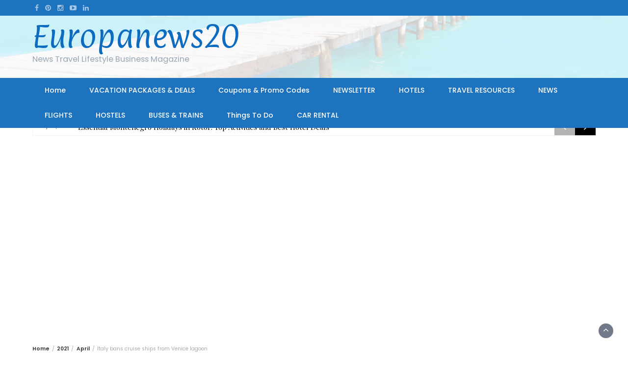

--- FILE ---
content_type: text/html; charset=UTF-8
request_url: https://europanews20.com/index.php/2021/04/italy-bans-cruise-ships-from-venice-lagoon.html
body_size: 19908
content:
<!DOCTYPE html>
<html lang="en-US" prefix="og: https://ogp.me/ns#">
<head>
	<meta charset="UTF-8">
	<meta name="viewport" content="width=device-width, initial-scale=1">
	<link rel="profile" href="http://gmpg.org/xfn/11">
		
<!-- Open Graph Meta Tags generated by Blog2Social 742 - https://www.blog2social.com -->
<meta property="og:title" content="Italy bans cruise ships from Venice lagoon"/>
<meta property="og:description" content="&nbsp;Culture Minister Dario Franceschini said on Thursday that cruise ships have completely stopped landing in central Venice due to the government’s approva"/>
<meta property="og:url" content="https://europanews20.com/index.php/2021/04/italy-bans-cruise-ships-from-venice-lagoon.html"/>
<meta property="og:image" content="https://1.bp.blogspot.com/-hyGo63SW7xQ/YGkYIMuyiwI/AAAAAAAAEoY/VUeGu4zdgCI_2MkCDhNIIETLdkNCYnqhgCLcBGAsYHQ/w640-h352/Venic3-min.png"/>
<meta property="og:image:width" content="639"/>
<meta property="og:image:height" content="352"/>
<meta property="og:image:type" content="image/png"/>
<meta property="og:type" content="article"/>
<meta property="og:article:published_time" content="2021-04-04 01:39:00"/>
<meta property="og:article:modified_time" content="2021-04-04 01:39:00"/>
<!-- Open Graph Meta Tags generated by Blog2Social 742 - https://www.blog2social.com -->

<!-- Twitter Card generated by Blog2Social 742 - https://www.blog2social.com -->
<meta name="twitter:card" content="summary">
<meta name="twitter:title" content="Italy bans cruise ships from Venice lagoon"/>
<meta name="twitter:description" content="&nbsp;Culture Minister Dario Franceschini said on Thursday that cruise ships have completely stopped landing in central Venice due to the government’s approva"/>
<meta name="twitter:image" content="https://1.bp.blogspot.com/-hyGo63SW7xQ/YGkYIMuyiwI/AAAAAAAAEoY/VUeGu4zdgCI_2MkCDhNIIETLdkNCYnqhgCLcBGAsYHQ/w640-h352/Venic3-min.png"/>
<!-- Twitter Card generated by Blog2Social 742 - https://www.blog2social.com -->
<meta name="author" content="Europa"/>

<!-- Search Engine Optimization by Rank Math - https://rankmath.com/ -->
<title>Italy bans cruise ships from Venice lagoon - Europanews20</title>
<meta name="description" content="Culture Minister Dario Franceschini said on Thursday that cruise ships have completely stopped landing in central Venice due to the government’s approval of a"/>
<meta name="robots" content="follow, index, max-snippet:-1, max-video-preview:-1, max-image-preview:large"/>
<link rel="canonical" href="https://europanews20.com/index.php/2021/04/italy-bans-cruise-ships-from-venice-lagoon.html" />
<meta property="og:locale" content="en_US" />
<meta property="og:type" content="article" />
<meta property="og:title" content="Italy bans cruise ships from Venice lagoon - Europanews20" />
<meta property="og:description" content="Culture Minister Dario Franceschini said on Thursday that cruise ships have completely stopped landing in central Venice due to the government’s approval of a" />
<meta property="og:url" content="https://europanews20.com/index.php/2021/04/italy-bans-cruise-ships-from-venice-lagoon.html" />
<meta property="og:site_name" content="Europanews20" />
<meta property="article:section" content="Italy" />
<meta property="og:image" content="https://europanews20.com/wp-content/uploads/2023/03/Lisbon2.jpg" />
<meta property="og:image:secure_url" content="https://europanews20.com/wp-content/uploads/2023/03/Lisbon2.jpg" />
<meta property="og:image:width" content="1280" />
<meta property="og:image:height" content="853" />
<meta property="og:image:alt" content="Italy bans cruise ships from Venice lagoon" />
<meta property="og:image:type" content="image/jpeg" />
<meta property="article:published_time" content="2021-04-04T01:39:00+00:00" />
<meta name="twitter:card" content="summary_large_image" />
<meta name="twitter:title" content="Italy bans cruise ships from Venice lagoon - Europanews20" />
<meta name="twitter:description" content="Culture Minister Dario Franceschini said on Thursday that cruise ships have completely stopped landing in central Venice due to the government’s approval of a" />
<meta name="twitter:image" content="https://europanews20.com/wp-content/uploads/2023/03/Lisbon2.jpg" />
<meta name="twitter:label1" content="Written by" />
<meta name="twitter:data1" content="Europa" />
<meta name="twitter:label2" content="Time to read" />
<meta name="twitter:data2" content="1 minute" />
<script type="application/ld+json" class="rank-math-schema">{"@context":"https://schema.org","@graph":[{"@type":["TravelAgency","Organization"],"@id":"https://europanews20.com/#organization","name":"Europanews20","url":"https://europanews20.com","email":"europeas@europanews20.com","logo":{"@type":"ImageObject","@id":"https://europanews20.com/#logo","url":"https://europanews20.com/wp-content/uploads/2022/05/cropped-profile-pic.png","contentUrl":"https://europanews20.com/wp-content/uploads/2022/05/cropped-profile-pic.png","caption":"Europanews20","inLanguage":"en-US","width":"90","height":"90"},"openingHours":["Monday,Tuesday,Wednesday,Thursday,Friday,Saturday,Sunday 09:00-17:00"],"image":{"@id":"https://europanews20.com/#logo"}},{"@type":"WebSite","@id":"https://europanews20.com/#website","url":"https://europanews20.com","name":"Europanews20","publisher":{"@id":"https://europanews20.com/#organization"},"inLanguage":"en-US"},{"@type":"ImageObject","@id":"https://1.bp.blogspot.com/-hyGo63SW7xQ/YGkYIMuyiwI/AAAAAAAAEoY/VUeGu4zdgCI_2MkCDhNIIETLdkNCYnqhgCLcBGAsYHQ/w640-h352/Venic3-min.png","url":"https://1.bp.blogspot.com/-hyGo63SW7xQ/YGkYIMuyiwI/AAAAAAAAEoY/VUeGu4zdgCI_2MkCDhNIIETLdkNCYnqhgCLcBGAsYHQ/w640-h352/Venic3-min.png","width":"200","height":"200","inLanguage":"en-US"},{"@type":"WebPage","@id":"https://europanews20.com/index.php/2021/04/italy-bans-cruise-ships-from-venice-lagoon.html#webpage","url":"https://europanews20.com/index.php/2021/04/italy-bans-cruise-ships-from-venice-lagoon.html","name":"Italy bans cruise ships from Venice lagoon - Europanews20","datePublished":"2021-04-04T01:39:00+00:00","dateModified":"2021-04-04T01:39:00+00:00","isPartOf":{"@id":"https://europanews20.com/#website"},"primaryImageOfPage":{"@id":"https://1.bp.blogspot.com/-hyGo63SW7xQ/YGkYIMuyiwI/AAAAAAAAEoY/VUeGu4zdgCI_2MkCDhNIIETLdkNCYnqhgCLcBGAsYHQ/w640-h352/Venic3-min.png"},"inLanguage":"en-US"},{"@type":"Person","@id":"https://europanews20.com/author/europa","name":"Europa","url":"https://europanews20.com/author/europa","image":{"@type":"ImageObject","@id":"https://secure.gravatar.com/avatar/?s=96&amp;d=mm&amp;r=g","url":"https://secure.gravatar.com/avatar/?s=96&amp;d=mm&amp;r=g","caption":"Europa","inLanguage":"en-US"},"worksFor":{"@id":"https://europanews20.com/#organization"}},{"@type":"BlogPosting","headline":"Italy bans cruise ships from Venice lagoon - Europanews20","datePublished":"2021-04-04T01:39:00+00:00","dateModified":"2021-04-04T01:39:00+00:00","articleSection":"Italy, Venice","author":{"@id":"https://europanews20.com/author/europa","name":"Europa"},"publisher":{"@id":"https://europanews20.com/#organization"},"description":"Culture Minister Dario Franceschini said on Thursday that cruise ships have completely stopped landing in central Venice due to the government\u2019s approval of a","name":"Italy bans cruise ships from Venice lagoon - Europanews20","@id":"https://europanews20.com/index.php/2021/04/italy-bans-cruise-ships-from-venice-lagoon.html#richSnippet","isPartOf":{"@id":"https://europanews20.com/index.php/2021/04/italy-bans-cruise-ships-from-venice-lagoon.html#webpage"},"image":{"@id":"https://1.bp.blogspot.com/-hyGo63SW7xQ/YGkYIMuyiwI/AAAAAAAAEoY/VUeGu4zdgCI_2MkCDhNIIETLdkNCYnqhgCLcBGAsYHQ/w640-h352/Venic3-min.png"},"inLanguage":"en-US","mainEntityOfPage":{"@id":"https://europanews20.com/index.php/2021/04/italy-bans-cruise-ships-from-venice-lagoon.html#webpage"}}]}</script>
<!-- /Rank Math WordPress SEO plugin -->

<link rel='dns-prefetch' href='//www.googletagmanager.com' />
<link rel='dns-prefetch' href='//fonts.googleapis.com' />
<link rel='dns-prefetch' href='//pagead2.googlesyndication.com' />
<link rel="alternate" type="application/rss+xml" title="Europanews20 &raquo; Feed" href="https://europanews20.com/index.php/feed" />
<link rel="alternate" type="application/rss+xml" title="Europanews20 &raquo; Comments Feed" href="https://europanews20.com/index.php/comments/feed" />
<link rel="alternate" title="oEmbed (JSON)" type="application/json+oembed" href="https://europanews20.com/index.php/wp-json/oembed/1.0/embed?url=https%3A%2F%2Feuropanews20.com%2Findex.php%2F2021%2F04%2Fitaly-bans-cruise-ships-from-venice-lagoon.html" />
<link rel="alternate" title="oEmbed (XML)" type="text/xml+oembed" href="https://europanews20.com/index.php/wp-json/oembed/1.0/embed?url=https%3A%2F%2Feuropanews20.com%2Findex.php%2F2021%2F04%2Fitaly-bans-cruise-ships-from-venice-lagoon.html&#038;format=xml" />
<style id='wp-img-auto-sizes-contain-inline-css' type='text/css'>
img:is([sizes=auto i],[sizes^="auto," i]){contain-intrinsic-size:3000px 1500px}
/*# sourceURL=wp-img-auto-sizes-contain-inline-css */
</style>
<style id='wp-emoji-styles-inline-css' type='text/css'>

	img.wp-smiley, img.emoji {
		display: inline !important;
		border: none !important;
		box-shadow: none !important;
		height: 1em !important;
		width: 1em !important;
		margin: 0 0.07em !important;
		vertical-align: -0.1em !important;
		background: none !important;
		padding: 0 !important;
	}
/*# sourceURL=wp-emoji-styles-inline-css */
</style>
<style id='wp-block-library-inline-css' type='text/css'>
:root{--wp-block-synced-color:#7a00df;--wp-block-synced-color--rgb:122,0,223;--wp-bound-block-color:var(--wp-block-synced-color);--wp-editor-canvas-background:#ddd;--wp-admin-theme-color:#007cba;--wp-admin-theme-color--rgb:0,124,186;--wp-admin-theme-color-darker-10:#006ba1;--wp-admin-theme-color-darker-10--rgb:0,107,160.5;--wp-admin-theme-color-darker-20:#005a87;--wp-admin-theme-color-darker-20--rgb:0,90,135;--wp-admin-border-width-focus:2px}@media (min-resolution:192dpi){:root{--wp-admin-border-width-focus:1.5px}}.wp-element-button{cursor:pointer}:root .has-very-light-gray-background-color{background-color:#eee}:root .has-very-dark-gray-background-color{background-color:#313131}:root .has-very-light-gray-color{color:#eee}:root .has-very-dark-gray-color{color:#313131}:root .has-vivid-green-cyan-to-vivid-cyan-blue-gradient-background{background:linear-gradient(135deg,#00d084,#0693e3)}:root .has-purple-crush-gradient-background{background:linear-gradient(135deg,#34e2e4,#4721fb 50%,#ab1dfe)}:root .has-hazy-dawn-gradient-background{background:linear-gradient(135deg,#faaca8,#dad0ec)}:root .has-subdued-olive-gradient-background{background:linear-gradient(135deg,#fafae1,#67a671)}:root .has-atomic-cream-gradient-background{background:linear-gradient(135deg,#fdd79a,#004a59)}:root .has-nightshade-gradient-background{background:linear-gradient(135deg,#330968,#31cdcf)}:root .has-midnight-gradient-background{background:linear-gradient(135deg,#020381,#2874fc)}:root{--wp--preset--font-size--normal:16px;--wp--preset--font-size--huge:42px}.has-regular-font-size{font-size:1em}.has-larger-font-size{font-size:2.625em}.has-normal-font-size{font-size:var(--wp--preset--font-size--normal)}.has-huge-font-size{font-size:var(--wp--preset--font-size--huge)}.has-text-align-center{text-align:center}.has-text-align-left{text-align:left}.has-text-align-right{text-align:right}.has-fit-text{white-space:nowrap!important}#end-resizable-editor-section{display:none}.aligncenter{clear:both}.items-justified-left{justify-content:flex-start}.items-justified-center{justify-content:center}.items-justified-right{justify-content:flex-end}.items-justified-space-between{justify-content:space-between}.screen-reader-text{border:0;clip-path:inset(50%);height:1px;margin:-1px;overflow:hidden;padding:0;position:absolute;width:1px;word-wrap:normal!important}.screen-reader-text:focus{background-color:#ddd;clip-path:none;color:#444;display:block;font-size:1em;height:auto;left:5px;line-height:normal;padding:15px 23px 14px;text-decoration:none;top:5px;width:auto;z-index:100000}html :where(.has-border-color){border-style:solid}html :where([style*=border-top-color]){border-top-style:solid}html :where([style*=border-right-color]){border-right-style:solid}html :where([style*=border-bottom-color]){border-bottom-style:solid}html :where([style*=border-left-color]){border-left-style:solid}html :where([style*=border-width]){border-style:solid}html :where([style*=border-top-width]){border-top-style:solid}html :where([style*=border-right-width]){border-right-style:solid}html :where([style*=border-bottom-width]){border-bottom-style:solid}html :where([style*=border-left-width]){border-left-style:solid}html :where(img[class*=wp-image-]){height:auto;max-width:100%}:where(figure){margin:0 0 1em}html :where(.is-position-sticky){--wp-admin--admin-bar--position-offset:var(--wp-admin--admin-bar--height,0px)}@media screen and (max-width:600px){html :where(.is-position-sticky){--wp-admin--admin-bar--position-offset:0px}}

/*# sourceURL=wp-block-library-inline-css */
</style><style id='wp-block-heading-inline-css' type='text/css'>
h1:where(.wp-block-heading).has-background,h2:where(.wp-block-heading).has-background,h3:where(.wp-block-heading).has-background,h4:where(.wp-block-heading).has-background,h5:where(.wp-block-heading).has-background,h6:where(.wp-block-heading).has-background{padding:1.25em 2.375em}h1.has-text-align-left[style*=writing-mode]:where([style*=vertical-lr]),h1.has-text-align-right[style*=writing-mode]:where([style*=vertical-rl]),h2.has-text-align-left[style*=writing-mode]:where([style*=vertical-lr]),h2.has-text-align-right[style*=writing-mode]:where([style*=vertical-rl]),h3.has-text-align-left[style*=writing-mode]:where([style*=vertical-lr]),h3.has-text-align-right[style*=writing-mode]:where([style*=vertical-rl]),h4.has-text-align-left[style*=writing-mode]:where([style*=vertical-lr]),h4.has-text-align-right[style*=writing-mode]:where([style*=vertical-rl]),h5.has-text-align-left[style*=writing-mode]:where([style*=vertical-lr]),h5.has-text-align-right[style*=writing-mode]:where([style*=vertical-rl]),h6.has-text-align-left[style*=writing-mode]:where([style*=vertical-lr]),h6.has-text-align-right[style*=writing-mode]:where([style*=vertical-rl]){rotate:180deg}
/*# sourceURL=https://europanews20.com/wp-includes/blocks/heading/style.min.css */
</style>
<style id='wp-block-latest-posts-inline-css' type='text/css'>
.wp-block-latest-posts{box-sizing:border-box}.wp-block-latest-posts.alignleft{margin-right:2em}.wp-block-latest-posts.alignright{margin-left:2em}.wp-block-latest-posts.wp-block-latest-posts__list{list-style:none}.wp-block-latest-posts.wp-block-latest-posts__list li{clear:both;overflow-wrap:break-word}.wp-block-latest-posts.is-grid{display:flex;flex-wrap:wrap}.wp-block-latest-posts.is-grid li{margin:0 1.25em 1.25em 0;width:100%}@media (min-width:600px){.wp-block-latest-posts.columns-2 li{width:calc(50% - .625em)}.wp-block-latest-posts.columns-2 li:nth-child(2n){margin-right:0}.wp-block-latest-posts.columns-3 li{width:calc(33.33333% - .83333em)}.wp-block-latest-posts.columns-3 li:nth-child(3n){margin-right:0}.wp-block-latest-posts.columns-4 li{width:calc(25% - .9375em)}.wp-block-latest-posts.columns-4 li:nth-child(4n){margin-right:0}.wp-block-latest-posts.columns-5 li{width:calc(20% - 1em)}.wp-block-latest-posts.columns-5 li:nth-child(5n){margin-right:0}.wp-block-latest-posts.columns-6 li{width:calc(16.66667% - 1.04167em)}.wp-block-latest-posts.columns-6 li:nth-child(6n){margin-right:0}}:root :where(.wp-block-latest-posts.is-grid){padding:0}:root :where(.wp-block-latest-posts.wp-block-latest-posts__list){padding-left:0}.wp-block-latest-posts__post-author,.wp-block-latest-posts__post-date{display:block;font-size:.8125em}.wp-block-latest-posts__post-excerpt,.wp-block-latest-posts__post-full-content{margin-bottom:1em;margin-top:.5em}.wp-block-latest-posts__featured-image a{display:inline-block}.wp-block-latest-posts__featured-image img{height:auto;max-width:100%;width:auto}.wp-block-latest-posts__featured-image.alignleft{float:left;margin-right:1em}.wp-block-latest-posts__featured-image.alignright{float:right;margin-left:1em}.wp-block-latest-posts__featured-image.aligncenter{margin-bottom:1em;text-align:center}
/*# sourceURL=https://europanews20.com/wp-includes/blocks/latest-posts/style.min.css */
</style>
<style id='wp-block-page-list-inline-css' type='text/css'>
.wp-block-navigation .wp-block-page-list{align-items:var(--navigation-layout-align,initial);background-color:inherit;display:flex;flex-direction:var(--navigation-layout-direction,initial);flex-wrap:var(--navigation-layout-wrap,wrap);justify-content:var(--navigation-layout-justify,initial)}.wp-block-navigation .wp-block-navigation-item{background-color:inherit}.wp-block-page-list{box-sizing:border-box}
/*# sourceURL=https://europanews20.com/wp-includes/blocks/page-list/style.min.css */
</style>
<style id='wp-block-group-inline-css' type='text/css'>
.wp-block-group{box-sizing:border-box}:where(.wp-block-group.wp-block-group-is-layout-constrained){position:relative}
/*# sourceURL=https://europanews20.com/wp-includes/blocks/group/style.min.css */
</style>
<style id='wp-block-group-theme-inline-css' type='text/css'>
:where(.wp-block-group.has-background){padding:1.25em 2.375em}
/*# sourceURL=https://europanews20.com/wp-includes/blocks/group/theme.min.css */
</style>
<style id='wp-block-paragraph-inline-css' type='text/css'>
.is-small-text{font-size:.875em}.is-regular-text{font-size:1em}.is-large-text{font-size:2.25em}.is-larger-text{font-size:3em}.has-drop-cap:not(:focus):first-letter{float:left;font-size:8.4em;font-style:normal;font-weight:100;line-height:.68;margin:.05em .1em 0 0;text-transform:uppercase}body.rtl .has-drop-cap:not(:focus):first-letter{float:none;margin-left:.1em}p.has-drop-cap.has-background{overflow:hidden}:root :where(p.has-background){padding:1.25em 2.375em}:where(p.has-text-color:not(.has-link-color)) a{color:inherit}p.has-text-align-left[style*="writing-mode:vertical-lr"],p.has-text-align-right[style*="writing-mode:vertical-rl"]{rotate:180deg}
/*# sourceURL=https://europanews20.com/wp-includes/blocks/paragraph/style.min.css */
</style>
<style id='global-styles-inline-css' type='text/css'>
:root{--wp--preset--aspect-ratio--square: 1;--wp--preset--aspect-ratio--4-3: 4/3;--wp--preset--aspect-ratio--3-4: 3/4;--wp--preset--aspect-ratio--3-2: 3/2;--wp--preset--aspect-ratio--2-3: 2/3;--wp--preset--aspect-ratio--16-9: 16/9;--wp--preset--aspect-ratio--9-16: 9/16;--wp--preset--color--black: #000000;--wp--preset--color--cyan-bluish-gray: #abb8c3;--wp--preset--color--white: #ffffff;--wp--preset--color--pale-pink: #f78da7;--wp--preset--color--vivid-red: #cf2e2e;--wp--preset--color--luminous-vivid-orange: #ff6900;--wp--preset--color--luminous-vivid-amber: #fcb900;--wp--preset--color--light-green-cyan: #7bdcb5;--wp--preset--color--vivid-green-cyan: #00d084;--wp--preset--color--pale-cyan-blue: #8ed1fc;--wp--preset--color--vivid-cyan-blue: #0693e3;--wp--preset--color--vivid-purple: #9b51e0;--wp--preset--gradient--vivid-cyan-blue-to-vivid-purple: linear-gradient(135deg,rgb(6,147,227) 0%,rgb(155,81,224) 100%);--wp--preset--gradient--light-green-cyan-to-vivid-green-cyan: linear-gradient(135deg,rgb(122,220,180) 0%,rgb(0,208,130) 100%);--wp--preset--gradient--luminous-vivid-amber-to-luminous-vivid-orange: linear-gradient(135deg,rgb(252,185,0) 0%,rgb(255,105,0) 100%);--wp--preset--gradient--luminous-vivid-orange-to-vivid-red: linear-gradient(135deg,rgb(255,105,0) 0%,rgb(207,46,46) 100%);--wp--preset--gradient--very-light-gray-to-cyan-bluish-gray: linear-gradient(135deg,rgb(238,238,238) 0%,rgb(169,184,195) 100%);--wp--preset--gradient--cool-to-warm-spectrum: linear-gradient(135deg,rgb(74,234,220) 0%,rgb(151,120,209) 20%,rgb(207,42,186) 40%,rgb(238,44,130) 60%,rgb(251,105,98) 80%,rgb(254,248,76) 100%);--wp--preset--gradient--blush-light-purple: linear-gradient(135deg,rgb(255,206,236) 0%,rgb(152,150,240) 100%);--wp--preset--gradient--blush-bordeaux: linear-gradient(135deg,rgb(254,205,165) 0%,rgb(254,45,45) 50%,rgb(107,0,62) 100%);--wp--preset--gradient--luminous-dusk: linear-gradient(135deg,rgb(255,203,112) 0%,rgb(199,81,192) 50%,rgb(65,88,208) 100%);--wp--preset--gradient--pale-ocean: linear-gradient(135deg,rgb(255,245,203) 0%,rgb(182,227,212) 50%,rgb(51,167,181) 100%);--wp--preset--gradient--electric-grass: linear-gradient(135deg,rgb(202,248,128) 0%,rgb(113,206,126) 100%);--wp--preset--gradient--midnight: linear-gradient(135deg,rgb(2,3,129) 0%,rgb(40,116,252) 100%);--wp--preset--font-size--small: 13px;--wp--preset--font-size--medium: 20px;--wp--preset--font-size--large: 36px;--wp--preset--font-size--x-large: 42px;--wp--preset--spacing--20: 0.44rem;--wp--preset--spacing--30: 0.67rem;--wp--preset--spacing--40: 1rem;--wp--preset--spacing--50: 1.5rem;--wp--preset--spacing--60: 2.25rem;--wp--preset--spacing--70: 3.38rem;--wp--preset--spacing--80: 5.06rem;--wp--preset--shadow--natural: 6px 6px 9px rgba(0, 0, 0, 0.2);--wp--preset--shadow--deep: 12px 12px 50px rgba(0, 0, 0, 0.4);--wp--preset--shadow--sharp: 6px 6px 0px rgba(0, 0, 0, 0.2);--wp--preset--shadow--outlined: 6px 6px 0px -3px rgb(255, 255, 255), 6px 6px rgb(0, 0, 0);--wp--preset--shadow--crisp: 6px 6px 0px rgb(0, 0, 0);}:where(.is-layout-flex){gap: 0.5em;}:where(.is-layout-grid){gap: 0.5em;}body .is-layout-flex{display: flex;}.is-layout-flex{flex-wrap: wrap;align-items: center;}.is-layout-flex > :is(*, div){margin: 0;}body .is-layout-grid{display: grid;}.is-layout-grid > :is(*, div){margin: 0;}:where(.wp-block-columns.is-layout-flex){gap: 2em;}:where(.wp-block-columns.is-layout-grid){gap: 2em;}:where(.wp-block-post-template.is-layout-flex){gap: 1.25em;}:where(.wp-block-post-template.is-layout-grid){gap: 1.25em;}.has-black-color{color: var(--wp--preset--color--black) !important;}.has-cyan-bluish-gray-color{color: var(--wp--preset--color--cyan-bluish-gray) !important;}.has-white-color{color: var(--wp--preset--color--white) !important;}.has-pale-pink-color{color: var(--wp--preset--color--pale-pink) !important;}.has-vivid-red-color{color: var(--wp--preset--color--vivid-red) !important;}.has-luminous-vivid-orange-color{color: var(--wp--preset--color--luminous-vivid-orange) !important;}.has-luminous-vivid-amber-color{color: var(--wp--preset--color--luminous-vivid-amber) !important;}.has-light-green-cyan-color{color: var(--wp--preset--color--light-green-cyan) !important;}.has-vivid-green-cyan-color{color: var(--wp--preset--color--vivid-green-cyan) !important;}.has-pale-cyan-blue-color{color: var(--wp--preset--color--pale-cyan-blue) !important;}.has-vivid-cyan-blue-color{color: var(--wp--preset--color--vivid-cyan-blue) !important;}.has-vivid-purple-color{color: var(--wp--preset--color--vivid-purple) !important;}.has-black-background-color{background-color: var(--wp--preset--color--black) !important;}.has-cyan-bluish-gray-background-color{background-color: var(--wp--preset--color--cyan-bluish-gray) !important;}.has-white-background-color{background-color: var(--wp--preset--color--white) !important;}.has-pale-pink-background-color{background-color: var(--wp--preset--color--pale-pink) !important;}.has-vivid-red-background-color{background-color: var(--wp--preset--color--vivid-red) !important;}.has-luminous-vivid-orange-background-color{background-color: var(--wp--preset--color--luminous-vivid-orange) !important;}.has-luminous-vivid-amber-background-color{background-color: var(--wp--preset--color--luminous-vivid-amber) !important;}.has-light-green-cyan-background-color{background-color: var(--wp--preset--color--light-green-cyan) !important;}.has-vivid-green-cyan-background-color{background-color: var(--wp--preset--color--vivid-green-cyan) !important;}.has-pale-cyan-blue-background-color{background-color: var(--wp--preset--color--pale-cyan-blue) !important;}.has-vivid-cyan-blue-background-color{background-color: var(--wp--preset--color--vivid-cyan-blue) !important;}.has-vivid-purple-background-color{background-color: var(--wp--preset--color--vivid-purple) !important;}.has-black-border-color{border-color: var(--wp--preset--color--black) !important;}.has-cyan-bluish-gray-border-color{border-color: var(--wp--preset--color--cyan-bluish-gray) !important;}.has-white-border-color{border-color: var(--wp--preset--color--white) !important;}.has-pale-pink-border-color{border-color: var(--wp--preset--color--pale-pink) !important;}.has-vivid-red-border-color{border-color: var(--wp--preset--color--vivid-red) !important;}.has-luminous-vivid-orange-border-color{border-color: var(--wp--preset--color--luminous-vivid-orange) !important;}.has-luminous-vivid-amber-border-color{border-color: var(--wp--preset--color--luminous-vivid-amber) !important;}.has-light-green-cyan-border-color{border-color: var(--wp--preset--color--light-green-cyan) !important;}.has-vivid-green-cyan-border-color{border-color: var(--wp--preset--color--vivid-green-cyan) !important;}.has-pale-cyan-blue-border-color{border-color: var(--wp--preset--color--pale-cyan-blue) !important;}.has-vivid-cyan-blue-border-color{border-color: var(--wp--preset--color--vivid-cyan-blue) !important;}.has-vivid-purple-border-color{border-color: var(--wp--preset--color--vivid-purple) !important;}.has-vivid-cyan-blue-to-vivid-purple-gradient-background{background: var(--wp--preset--gradient--vivid-cyan-blue-to-vivid-purple) !important;}.has-light-green-cyan-to-vivid-green-cyan-gradient-background{background: var(--wp--preset--gradient--light-green-cyan-to-vivid-green-cyan) !important;}.has-luminous-vivid-amber-to-luminous-vivid-orange-gradient-background{background: var(--wp--preset--gradient--luminous-vivid-amber-to-luminous-vivid-orange) !important;}.has-luminous-vivid-orange-to-vivid-red-gradient-background{background: var(--wp--preset--gradient--luminous-vivid-orange-to-vivid-red) !important;}.has-very-light-gray-to-cyan-bluish-gray-gradient-background{background: var(--wp--preset--gradient--very-light-gray-to-cyan-bluish-gray) !important;}.has-cool-to-warm-spectrum-gradient-background{background: var(--wp--preset--gradient--cool-to-warm-spectrum) !important;}.has-blush-light-purple-gradient-background{background: var(--wp--preset--gradient--blush-light-purple) !important;}.has-blush-bordeaux-gradient-background{background: var(--wp--preset--gradient--blush-bordeaux) !important;}.has-luminous-dusk-gradient-background{background: var(--wp--preset--gradient--luminous-dusk) !important;}.has-pale-ocean-gradient-background{background: var(--wp--preset--gradient--pale-ocean) !important;}.has-electric-grass-gradient-background{background: var(--wp--preset--gradient--electric-grass) !important;}.has-midnight-gradient-background{background: var(--wp--preset--gradient--midnight) !important;}.has-small-font-size{font-size: var(--wp--preset--font-size--small) !important;}.has-medium-font-size{font-size: var(--wp--preset--font-size--medium) !important;}.has-large-font-size{font-size: var(--wp--preset--font-size--large) !important;}.has-x-large-font-size{font-size: var(--wp--preset--font-size--x-large) !important;}
/*# sourceURL=global-styles-inline-css */
</style>

<style id='classic-theme-styles-inline-css' type='text/css'>
/*! This file is auto-generated */
.wp-block-button__link{color:#fff;background-color:#32373c;border-radius:9999px;box-shadow:none;text-decoration:none;padding:calc(.667em + 2px) calc(1.333em + 2px);font-size:1.125em}.wp-block-file__button{background:#32373c;color:#fff;text-decoration:none}
/*# sourceURL=/wp-includes/css/classic-themes.min.css */
</style>
<link rel='stylesheet' id='jetblocker_style-css' href='https://europanews20.com/wp-content/plugins/jet-blocker-anti-ad-blocker-detector/assets/css/jetblocker.css?ver=1.0.0' type='text/css' media='all' />
<link rel='stylesheet' id='minnitchatstyle-css' href='https://europanews20.com/wp-content/plugins/minnit-chat/minnit.css?minnitversion=4.1.0&#038;ver=6.9' type='text/css' media='all' />
<link rel='stylesheet' id='wen-call-to-action-css' href='https://europanews20.com/wp-content/plugins/wen-call-to-action/public/css/wen-call-to-action-public.min.css?ver=1.4.2' type='text/css' media='all' />
<link rel='stylesheet' id='bootstrap-css' href='https://europanews20.com/wp-content/themes/wp-magazine/css/bootstrap.min.css?ver=3.3.6' type='text/css' media='all' />
<link rel='stylesheet' id='wp-magazine-style-css' href='https://europanews20.com/wp-content/themes/wp-magazine/style.css?ver=6.9' type='text/css' media='all' />
<style id='wp-magazine-style-inline-css' type='text/css'>
.detail-content h1{ font:500 32px/1em Poppins; }h1{ color:#0769bf; }.detail-content h2{ font:400 28px/1em Mirza; }h2{ color:#ffffff; }.detail-content h3{ font:300 24px/1em Monda; }h3{ color:#ffffff; }.detail-content h4{ font:200 21px/1em Moul; }h4{ color:#333; }.detail-content h5{ font:150 15px/1em Ovo; }h5{ color:#333; }.detail-content h6{ font:100 12px/1em Oxygen; }h6{ color:#333; }.featured-layout span.category.abruzzo a{ background-color: #333; }.category-layout span.category.abruzzo a{ color: #333; }.featured-layout span.category.albania a{ background-color: #333; }.category-layout span.category.albania a{ color: #333; }.featured-layout span.category.albania-2 a{ background-color: #333; }.category-layout span.category.albania-2 a{ color: #333; }.featured-layout span.category.albufeira a{ background-color: #333; }.category-layout span.category.albufeira a{ color: #333; }.featured-layout span.category.algarve a{ background-color: #333; }.category-layout span.category.algarve a{ color: #333; }.featured-layout span.category.amalfi a{ background-color: #333; }.category-layout span.category.amalfi a{ color: #333; }.featured-layout span.category.amsterdam a{ background-color: #333; }.category-layout span.category.amsterdam a{ color: #333; }.featured-layout span.category.andalusia a{ background-color: #333; }.category-layout span.category.andalusia a{ color: #333; }.featured-layout span.category.antalya a{ background-color: #333; }.category-layout span.category.antalya a{ color: #333; }.featured-layout span.category.arles a{ background-color: #333; }.category-layout span.category.arles a{ color: #333; }.featured-layout span.category.asturias a{ background-color: #333; }.category-layout span.category.asturias a{ color: #333; }.featured-layout span.category.athens a{ background-color: #333; }.category-layout span.category.athens a{ color: #333; }.featured-layout span.category.auckland a{ background-color: #333; }.category-layout span.category.auckland a{ color: #333; }.featured-layout span.category.austria a{ background-color: #333; }.category-layout span.category.austria a{ color: #333; }.featured-layout span.category.auto a{ background-color: #333; }.category-layout span.category.auto a{ color: #333; }.featured-layout span.category.bali a{ background-color: #333; }.category-layout span.category.bali a{ color: #333; }.featured-layout span.category.barcelona a{ background-color: #333; }.category-layout span.category.barcelona a{ color: #333; }.featured-layout span.category.belgium a{ background-color: #333; }.category-layout span.category.belgium a{ color: #333; }.featured-layout span.category.biarritz a{ background-color: #333; }.category-layout span.category.biarritz a{ color: #333; }.featured-layout span.category.bratislava a{ background-color: #333; }.category-layout span.category.bratislava a{ color: #333; }.featured-layout span.category.brexit a{ background-color: #333; }.category-layout span.category.brexit a{ color: #333; }.featured-layout span.category.british a{ background-color: #333; }.category-layout span.category.british a{ color: #333; }.featured-layout span.category.brittany a{ background-color: #333; }.category-layout span.category.brittany a{ color: #333; }.featured-layout span.category.bron a{ background-color: #333; }.category-layout span.category.bron a{ color: #333; }.featured-layout span.category.brussels a{ background-color: #333; }.category-layout span.category.brussels a{ color: #333; }.featured-layout span.category.budapest a{ background-color: #333; }.category-layout span.category.budapest a{ color: #333; }.featured-layout span.category.bulgaria a{ background-color: #333; }.category-layout span.category.bulgaria a{ color: #333; }.featured-layout span.category.bus a{ background-color: #333; }.category-layout span.category.bus a{ color: #333; }.featured-layout span.category.buses-trains a{ background-color: #333; }.category-layout span.category.buses-trains a{ color: #333; }.featured-layout span.category.camargue a{ background-color: #333; }.category-layout span.category.camargue a{ color: #333; }.featured-layout span.category.canada a{ background-color: #333; }.category-layout span.category.canada a{ color: #333; }.featured-layout span.category.canary a{ background-color: #333; }.category-layout span.category.canary a{ color: #333; }.featured-layout span.category.cancun a{ background-color: #333; }.category-layout span.category.cancun a{ color: #333; }.featured-layout span.category.cape-verde a{ background-color: #333; }.category-layout span.category.cape-verde a{ color: #333; }.featured-layout span.category.capri a{ background-color: #333; }.category-layout span.category.capri a{ color: #333; }.featured-layout span.category.car-rental a{ background-color: #333; }.category-layout span.category.car-rental a{ color: #333; }.featured-layout span.category.caribbean a{ background-color: #333; }.category-layout span.category.caribbean a{ color: #333; }.featured-layout span.category.carlsberg a{ background-color: #333; }.category-layout span.category.carlsberg a{ color: #333; }.featured-layout span.category.castex a{ background-color: #333; }.category-layout span.category.castex a{ color: #333; }.featured-layout span.category.corfu a{ background-color: #333; }.category-layout span.category.corfu a{ color: #333; }.featured-layout span.category.coronavirus a{ background-color: #333; }.category-layout span.category.coronavirus a{ color: #333; }.featured-layout span.category.corsica a{ background-color: #333; }.category-layout span.category.corsica a{ color: #333; }.featured-layout span.category.costa-brava a{ background-color: #333; }.category-layout span.category.costa-brava a{ color: #333; }.featured-layout span.category.covid a{ background-color: #333; }.category-layout span.category.covid a{ color: #333; }.featured-layout span.category.covid-19 a{ background-color: #333; }.category-layout span.category.covid-19 a{ color: #333; }.featured-layout span.category.covid19 a{ background-color: #333; }.category-layout span.category.covid19 a{ color: #333; }.featured-layout span.category.crete a{ background-color: #333; }.category-layout span.category.crete a{ color: #333; }.featured-layout span.category.croatia a{ background-color: #333; }.category-layout span.category.croatia a{ color: #333; }.featured-layout span.category.cruise a{ background-color: #333; }.category-layout span.category.cruise a{ color: #333; }.featured-layout span.category.culture a{ background-color: #333; }.category-layout span.category.culture a{ color: #333; }.featured-layout span.category.cyclades a{ background-color: #333; }.category-layout span.category.cyclades a{ color: #333; }.featured-layout span.category.cyprus a{ background-color: #333; }.category-layout span.category.cyprus a{ color: #333; }.featured-layout span.category.czech a{ background-color: #333; }.category-layout span.category.czech a{ color: #333; }.featured-layout span.category.czechia a{ background-color: #333; }.category-layout span.category.czechia a{ color: #333; }.featured-layout span.category.darmanin a{ background-color: #333; }.category-layout span.category.darmanin a{ color: #333; }.featured-layout span.category.deals a{ background-color: #333; }.category-layout span.category.deals a{ color: #333; }.featured-layout span.category.denmark a{ background-color: #333; }.category-layout span.category.denmark a{ color: #333; }.featured-layout span.category.dodecanese a{ background-color: #333; }.category-layout span.category.dodecanese a{ color: #333; }.featured-layout span.category.dominican-republic a{ background-color: #333; }.category-layout span.category.dominican-republic a{ color: #333; }.featured-layout span.category.dublin a{ background-color: #333; }.category-layout span.category.dublin a{ color: #333; }.featured-layout span.category.duchere a{ background-color: #333; }.category-layout span.category.duchere a{ color: #333; }.featured-layout span.category.economics a{ background-color: #333; }.category-layout span.category.economics a{ color: #333; }.featured-layout span.category.estonia a{ background-color: #333; }.category-layout span.category.estonia a{ color: #333; }.featured-layout span.category.eu a{ background-color: #333; }.category-layout span.category.eu a{ color: #333; }.featured-layout span.category.europe a{ background-color: #333; }.category-layout span.category.europe a{ color: #333; }.featured-layout span.category.evia a{ background-color: #333; }.category-layout span.category.evia a{ color: #333; }.featured-layout span.category.evora a{ background-color: #333; }.category-layout span.category.evora a{ color: #333; }.featured-layout span.category.faro a{ background-color: #333; }.category-layout span.category.faro a{ color: #333; }.featured-layout span.category.fashion a{ background-color: #333; }.category-layout span.category.fashion a{ color: #333; }.featured-layout span.category.finland a{ background-color: #333; }.category-layout span.category.finland a{ color: #333; }.featured-layout span.category.flights a{ background-color: #333; }.category-layout span.category.flights a{ color: #333; }.featured-layout span.category.florence a{ background-color: #333; }.category-layout span.category.florence a{ color: #333; }.featured-layout span.category.france a{ background-color: #333; }.category-layout span.category.france a{ color: #333; }.featured-layout span.category.french a{ background-color: #333; }.category-layout span.category.french a{ color: #333; }.featured-layout span.category.gaia a{ background-color: #333; }.category-layout span.category.gaia a{ color: #333; }.featured-layout span.category.galicia a{ background-color: #333; }.category-layout span.category.galicia a{ color: #333; }.featured-layout span.category.georgia a{ background-color: #333; }.category-layout span.category.georgia a{ color: #333; }.featured-layout span.category.germany a{ background-color: #333; }.category-layout span.category.germany a{ color: #333; }.featured-layout span.category.gibraltar a{ background-color: #333; }.category-layout span.category.gibraltar a{ color: #333; }.featured-layout span.category.granada a{ background-color: #333; }.category-layout span.category.granada a{ color: #333; }.featured-layout span.category.graz a{ background-color: #333; }.category-layout span.category.graz a{ color: #333; }.featured-layout span.category.greece a{ background-color: #333; }.category-layout span.category.greece a{ color: #333; }.featured-layout span.category.halloumi a{ background-color: #333; }.category-layout span.category.halloumi a{ color: #333; }.featured-layout span.category.hawaii a{ background-color: #333; }.category-layout span.category.hawaii a{ color: #333; }.featured-layout span.category.holiday a{ background-color: #333; }.category-layout span.category.holiday a{ color: #333; }.featured-layout span.category.hostels a{ background-color: #333; }.category-layout span.category.hostels a{ color: #333; }.featured-layout span.category.hotel a{ background-color: #333; }.category-layout span.category.hotel a{ color: #333; }.featured-layout span.category.hotels a{ background-color: #333; }.category-layout span.category.hotels a{ color: #333; }.featured-layout span.category.human-rights a{ background-color: #333; }.category-layout span.category.human-rights a{ color: #333; }.featured-layout span.category.hungary a{ background-color: #333; }.category-layout span.category.hungary a{ color: #333; }.featured-layout span.category.iceland a{ background-color: #333; }.category-layout span.category.iceland a{ color: #333; }.featured-layout span.category.ile-de-france a{ background-color: #333; }.category-layout span.category.ile-de-france a{ color: #333; }.featured-layout span.category.india a{ background-color: #333; }.category-layout span.category.india a{ color: #333; }.featured-layout span.category.indonesia a{ background-color: #333; }.category-layout span.category.indonesia a{ color: #333; }.featured-layout span.category.ine a{ background-color: #333; }.category-layout span.category.ine a{ color: #333; }.featured-layout span.category.ireland a{ background-color: #333; }.category-layout span.category.ireland a{ color: #333; }.featured-layout span.category.israel a{ background-color: #333; }.category-layout span.category.israel a{ color: #333; }.featured-layout span.category.italy a{ background-color: #333333; }.category-layout span.category.italy a{ color: #333333; }.featured-layout span.category.karlovy-vary a{ background-color: #333; }.category-layout span.category.karlovy-vary a{ color: #333; }.featured-layout span.category.kotor a{ background-color: #333; }.category-layout span.category.kotor a{ color: #333; }.featured-layout span.category.la-palma a{ background-color: #333; }.category-layout span.category.la-palma a{ color: #333; }.featured-layout span.category.lifestyle a{ background-color: #333; }.category-layout span.category.lifestyle a{ color: #333; }.featured-layout span.category.lisbon a{ background-color: #333; }.category-layout span.category.lisbon a{ color: #333; }.featured-layout span.category.lithuania a{ background-color: #333; }.category-layout span.category.lithuania a{ color: #333; }.featured-layout span.category.ljubljana a{ background-color: #333; }.category-layout span.category.ljubljana a{ color: #333; }.featured-layout span.category.loire-valley a{ background-color: #333; }.category-layout span.category.loire-valley a{ color: #333; }.featured-layout span.category.london a{ background-color: #333; }.category-layout span.category.london a{ color: #333; }.featured-layout span.category.lucerne a{ background-color: #333; }.category-layout span.category.lucerne a{ color: #333; }.featured-layout span.category.luxembourg a{ background-color: #333; }.category-layout span.category.luxembourg a{ color: #333; }.featured-layout span.category.lyon a{ background-color: #333; }.category-layout span.category.lyon a{ color: #333; }.featured-layout span.category.madeira a{ background-color: #333; }.category-layout span.category.madeira a{ color: #333; }.featured-layout span.category.madrid a{ background-color: #333; }.category-layout span.category.madrid a{ color: #333; }.featured-layout span.category.majorca a{ background-color: #333; }.category-layout span.category.majorca a{ color: #333; }.featured-layout span.category.maldives a{ background-color: #333; }.category-layout span.category.maldives a{ color: #333; }.featured-layout span.category.malta a{ background-color: #333; }.category-layout span.category.malta a{ color: #333; }.featured-layout span.category.marbella a{ background-color: #333; }.category-layout span.category.marbella a{ color: #333; }.featured-layout span.category.mediterranean a{ background-color: #333; }.category-layout span.category.mediterranean a{ color: #333; }.featured-layout span.category.menorca a{ background-color: #333; }.category-layout span.category.menorca a{ color: #333; }.featured-layout span.category.mexico a{ background-color: #333; }.category-layout span.category.mexico a{ color: #333; }.featured-layout span.category.milan a{ background-color: #333; }.category-layout span.category.milan a{ color: #333; }.featured-layout span.category.montenegro a{ background-color: #333; }.category-layout span.category.montenegro a{ color: #333; }.featured-layout span.category.montpellier a{ background-color: #333; }.category-layout span.category.montpellier a{ color: #333; }.featured-layout span.category.munich a{ background-color: #333; }.category-layout span.category.munich a{ color: #333; }.featured-layout span.category.murcia a{ background-color: #333; }.category-layout span.category.murcia a{ color: #333; }.featured-layout span.category.netherlands a{ background-color: #333; }.category-layout span.category.netherlands a{ color: #333; }.featured-layout span.category.new-york a{ background-color: #333; }.category-layout span.category.new-york a{ color: #333; }.featured-layout span.category.new-zealand a{ background-color: #333; }.category-layout span.category.new-zealand a{ color: #333; }.featured-layout span.category.news a{ background-color: #333; }.category-layout span.category.news a{ color: #333; }.featured-layout span.category.nio a{ background-color: #333; }.category-layout span.category.nio a{ color: #333; }.featured-layout span.category.norway a{ background-color: #333; }.category-layout span.category.norway a{ color: #333; }.featured-layout span.category.ontario a{ background-color: #333; }.category-layout span.category.ontario a{ color: #333; }.featured-layout span.category.paris a{ background-color: #333; }.category-layout span.category.paris a{ color: #333; }.featured-layout span.category.pisa a{ background-color: #333; }.category-layout span.category.pisa a{ color: #333; }.featured-layout span.category.poland a{ background-color: #333; }.category-layout span.category.poland a{ color: #333; }.featured-layout span.category.politics a{ background-color: #333; }.category-layout span.category.politics a{ color: #333; }.featured-layout span.category.portimao a{ background-color: #333; }.category-layout span.category.portimao a{ color: #333; }.featured-layout span.category.porto a{ background-color: #333; }.category-layout span.category.porto a{ color: #333; }.featured-layout span.category.portugal a{ background-color: #333; }.category-layout span.category.portugal a{ color: #333; }.featured-layout span.category.prague a{ background-color: #333; }.category-layout span.category.prague a{ color: #333; }.featured-layout span.category.puerto-rico a{ background-color: #333; }.category-layout span.category.puerto-rico a{ color: #333; }.featured-layout span.category.puerto-vallarta a{ background-color: #333; }.category-layout span.category.puerto-vallarta a{ color: #333; }.featured-layout span.category.quebec a{ background-color: #333; }.category-layout span.category.quebec a{ color: #333; }.featured-layout span.category.recipes a{ background-color: #333; }.category-layout span.category.recipes a{ color: #333; }.featured-layout span.category.referendum a{ background-color: #333; }.category-layout span.category.referendum a{ color: #333; }.featured-layout span.category.reykjavik a{ background-color: #333; }.category-layout span.category.reykjavik a{ color: #333; }.featured-layout span.category.rimini a{ background-color: #333; }.category-layout span.category.rimini a{ color: #333; }.featured-layout span.category.romania a{ background-color: #333; }.category-layout span.category.romania a{ color: #333; }.featured-layout span.category.rome a{ background-color: #333; }.category-layout span.category.rome a{ color: #333; }.featured-layout span.category.russia a{ background-color: #333; }.category-layout span.category.russia a{ color: #333; }.featured-layout span.category.safari a{ background-color: #333; }.category-layout span.category.safari a{ color: #333; }.featured-layout span.category.sagres a{ background-color: #333; }.category-layout span.category.sagres a{ color: #333; }.featured-layout span.category.salzburg a{ background-color: #333; }.category-layout span.category.salzburg a{ color: #333; }.featured-layout span.category.santorini a{ background-color: #333; }.category-layout span.category.santorini a{ color: #333; }.featured-layout span.category.sardinia a{ background-color: #333; }.category-layout span.category.sardinia a{ color: #333; }.featured-layout span.category.schengen a{ background-color: #333; }.category-layout span.category.schengen a{ color: #333; }.featured-layout span.category.sesto a{ background-color: #333; }.category-layout span.category.sesto a{ color: #333; }.featured-layout span.category.seville a{ background-color: #333; }.category-layout span.category.seville a{ color: #333; }.featured-layout span.category.sicily a{ background-color: #333; }.category-layout span.category.sicily a{ color: #333; }.featured-layout span.category.siena a{ background-color: #333; }.category-layout span.category.siena a{ color: #333; }.featured-layout span.category.slovenia a{ background-color: #333; }.category-layout span.category.slovenia a{ color: #333; }.featured-layout span.category.social-issues a{ background-color: #333; }.category-layout span.category.social-issues a{ color: #333; }.featured-layout span.category.sofia a{ background-color: #333; }.category-layout span.category.sofia a{ color: #333; }.featured-layout span.category.south-africa a{ background-color: #333; }.category-layout span.category.south-africa a{ color: #333; }.featured-layout span.category.spain a{ background-color: #333; }.category-layout span.category.spain a{ color: #333; }.featured-layout span.category.split a{ background-color: #333; }.category-layout span.category.split a{ color: #333; }.featured-layout span.category.sport a{ background-color: #333; }.category-layout span.category.sport a{ color: #333; }.featured-layout span.category.sweden a{ background-color: #333; }.category-layout span.category.sweden a{ color: #333; }.featured-layout span.category.swimming a{ background-color: #333; }.category-layout span.category.swimming a{ color: #333; }.featured-layout span.category.swiss a{ background-color: #333; }.category-layout span.category.swiss a{ color: #333; }.featured-layout span.category.switzerland a{ background-color: #333; }.category-layout span.category.switzerland a{ color: #333; }.featured-layout span.category.tallinn a{ background-color: #333; }.category-layout span.category.tallinn a{ color: #333; }.featured-layout span.category.tenerife a{ background-color: #333; }.category-layout span.category.tenerife a{ color: #333; }.featured-layout span.category.thailand a{ background-color: #333; }.category-layout span.category.thailand a{ color: #333; }.featured-layout span.category.things-to-do a{ background-color: #333; }.category-layout span.category.things-to-do a{ color: #333; }.featured-layout span.category.travel a{ background-color: #333; }.category-layout span.category.travel a{ color: #333; }.featured-layout span.category.travel-resources a{ background-color: #333; }.category-layout span.category.travel-resources a{ color: #333; }.featured-layout span.category.tulum a{ background-color: #333; }.category-layout span.category.tulum a{ color: #333; }.featured-layout span.category.turkey a{ background-color: #333; }.category-layout span.category.turkey a{ color: #333; }.featured-layout span.category.tuscany a{ background-color: #333; }.category-layout span.category.tuscany a{ color: #333; }.featured-layout span.category.uk a{ background-color: #333; }.category-layout span.category.uk a{ color: #333; }.featured-layout span.category.uncategorized a{ background-color: #333; }.category-layout span.category.uncategorized a{ color: #333; }.featured-layout span.category.usa a{ background-color: #333; }.category-layout span.category.usa a{ color: #333; }.featured-layout span.category.vacation-packages-and-deals a{ background-color: #333; }.category-layout span.category.vacation-packages-and-deals a{ color: #333; }.featured-layout span.category.vaccination a{ background-color: #333; }.category-layout span.category.vaccination a{ color: #333; }.featured-layout span.category.valencia a{ background-color: #333; }.category-layout span.category.valencia a{ color: #333; }.featured-layout span.category.van-gogh a{ background-color: #333; }.category-layout span.category.van-gogh a{ color: #333; }.featured-layout span.category.varna a{ background-color: #333; }.category-layout span.category.varna a{ color: #333; }.featured-layout span.category.veneto a{ background-color: #333; }.category-layout span.category.veneto a{ color: #333; }.featured-layout span.category.venice a{ background-color: #333; }.category-layout span.category.venice a{ color: #333; }.featured-layout span.category.vienna a{ background-color: #333; }.category-layout span.category.vienna a{ color: #333; }.featured-layout span.category.volos a{ background-color: #333; }.category-layout span.category.volos a{ color: #333; }.featured-layout span.category.washington a{ background-color: #333; }.category-layout span.category.washington a{ color: #333; }.featured-layout span.category.wine a{ background-color: #333; }.category-layout span.category.wine a{ color: #333; }.featured-layout span.category.%d8%a3%d8%ae%d8%a8%d8%a7%d8%b1 a{ background-color: #333; }.category-layout span.category.%d8%a3%d8%ae%d8%a8%d8%a7%d8%b1 a{ color: #333; }.featured-layout span.category.%d8%a3%d8%b7%d8%a8%d8%a7%d9%82-%d8%a3%d9%88%d8%b1%d9%88%d8%a8%d9%8a%d8%a9 a{ background-color: #333; }.category-layout span.category.%d8%a3%d8%b7%d8%a8%d8%a7%d9%82-%d8%a3%d9%88%d8%b1%d9%88%d8%a8%d9%8a%d8%a9 a{ color: #333; }.featured-layout span.category.%d8%a5%d9%82%d8%aa%d8%b5%d8%a7%d8%af a{ background-color: #333; }.category-layout span.category.%d8%a5%d9%82%d8%aa%d8%b5%d8%a7%d8%af a{ color: #333; }.featured-layout span.category.%d8%ae%d8%af%d9%85%d8%a7%d8%aa a{ background-color: #333; }.category-layout span.category.%d8%ae%d8%af%d9%85%d8%a7%d8%aa a{ color: #333; }.featured-layout span.category.%d8%b5%d8%ad%d8%a9 a{ background-color: #333; }.category-layout span.category.%d8%b5%d8%ad%d8%a9 a{ color: #333; }.featured-layout span.category.%d9%81%d9%86%d8%a7%d8%af%d9%82 a{ background-color: #333; }.category-layout span.category.%d9%81%d9%86%d8%a7%d8%af%d9%82 a{ color: #333; }.featured-layout span.category.%d9%85%d8%ac%d8%aa%d9%85%d8%b9 a{ background-color: #333; }.category-layout span.category.%d9%85%d8%ac%d8%aa%d9%85%d8%b9 a{ color: #333; }.featured-layout span.category.%d9%85%d8%b9%d8%a7%d9%84%d9%85-%d8%b3%d9%8a%d8%a7%d8%ad%d9%8a%d8%a9 a{ background-color: #333; }.category-layout span.category.%d9%85%d8%b9%d8%a7%d9%84%d9%85-%d8%b3%d9%8a%d8%a7%d8%ad%d9%8a%d8%a9 a{ color: #333; }



                :root {
                        --primary-color: #5a7f5e;
                        --secondary-color: #50596c;
                        --dark-color: #333;
                        --white-color: #ffffff;
                }


                body{ font: 400 13px/24px Poppins; color: #3f3f3f; }
                body{ background-color: #fff; }

                article{ font: 400 18px/31px Playfair Display; color: #333; }

                div.container{ max-width: 1179px; }

                .featured-layout .news-snippet{border-radius: 9px;min-height:250px;}
                .news-snippet .featured-image img,.headline-wrapper .owl-carousel .owl-item img,.news-carousel-wrapper .owl-carousel .owl-item img,.news-snippet img,.category-blog-view-1 .category-blog-items:first-child,.banner-news-list img,.slider-banner-3 .banner-news-caption, .slider-banner-1 .banner-news-caption{border-radius: 9px;}



                header .logo img{ height: 108px; }
                .site-title a{ font-size: 54px; font-family: Paprika; color: #0d6cbf;}
                header .logo .site-description{color: #99a7b5;}
                .date-time{color: #99a7b5;}

                .main-navigation{text-transform: none;}


                section.top-bar{padding: 26px 0;}

                section.top-bar:before {background: #ffffff; opacity: 0.8;}


                .category-news-title{ font-size: 24px; font-family: Playfair Display; line-height: 30px; font-weight: 300;}
                .category-news-title a{color: #000000;}

                .featured-news-title{ font-size: 24px; font-family: Playfair Display; line-height: 30px; font-weight: 300;}
                .featured-news-title a{color: #ffffff;}


                .news-carousel-wrapper{ background: #000000; }

                .home-pages{ background: #1e73be; }

                .cta-block-wrapper{ background: #f7fbf1; }

                .blog-news-title{ font-size: 20px; font-family: Playfair Display; line-height: 30px; font-weight: 400;}
                .blog-news-title a{color: #000000;}

                .slider-news-title{ font-size: 20px; font-family: Playfair Display; line-height: 24px; font-weight: 500;}
                .slider-news-title a{color: #1e73be;}

                .headline-news-title{ font-size: 15px; font-family: Playfair Display; line-height: 20px; font-weight: 300;}
                .headline-news-title a{color: #000000;}
                .headline-ticker-wrapper .headline-heading{background-color: #50596c;}


                
               



                #primary-menu li a {color: #ffffff;}
                header .main-nav{background-color: #1e73be;}
                .main-navigation ul ul.sub-menu{background-color: #1e73be;}
                .main-navigation .nav-menu{background-color: #1e73be;}
                #primary-menu li a{ font-size: 14px; font-family: Poppins; font-weight: 500;}
                footer.main{background-color: #f4f0ed;}


                header .top-info.pri-bg-color{background-color: #1e73be;}

                


                

               
        
/*# sourceURL=wp-magazine-style-inline-css */
</style>
<link rel='stylesheet' id='travel-magazine-lite-css' href='https://europanews20.com/wp-content/themes/travel-magazine-lite/style.css?ver=1.0.2' type='text/css' media='all' />
<link rel='stylesheet' id='font-awesome-css' href='https://europanews20.com/wp-content/themes/wp-magazine/css/font-awesome.min.css?ver=4.6.1' type='text/css' media='all' />
<link rel='stylesheet' id='owl-css' href='https://europanews20.com/wp-content/themes/wp-magazine/css/owl.carousel.min.css?ver=2.2.1' type='text/css' media='all' />
<link rel='stylesheet' id='wp-magazine-googlefonts-css' href='https://fonts.googleapis.com/css?family=Poppins%3A200%2C300%2C400%2C500%2C600%2C700%2C800%2C900%7CPlayfair+Display%3A200%2C300%2C400%2C500%2C600%2C700%2C800%2C900%7CPaprika%3A200%2C300%2C400%2C500%2C600%2C700%2C800%2C900%7CPlayfair+Display%3A200%2C300%2C400%2C500%2C600%2C700%2C800%2C900%7CMontserrat%3A200%2C300%2C400%2C500%2C600%2C700%2C800%2C900%7CPlayfair+Display%3A200%2C300%2C400%2C500%2C600%2C700%2C800%2C900%7CPlayfair+Display%3A200%2C300%2C400%2C500%2C600%2C700%2C800%2C900%7CPlayfair+Display%3A200%2C300%2C400%2C500%2C600%2C700%2C800%2C900%7CPlayfair+Display%3A200%2C300%2C400%2C500%2C600%2C700%2C800%2C900%7CPoppins%3A200%2C300%2C400%2C500%2C600%2C700%2C800%2C900%7C&#038;ver=6.9' type='text/css' media='all' />
<link rel='stylesheet' id='wp-magazine-layout-css' href='https://europanews20.com/wp-content/themes/wp-magazine/css/layout.min.css?ver=6.9' type='text/css' media='all' />
<style id='wp-magazine-layout-inline-css' type='text/css'>
.detail-content h1{ font:500 32px/1em Poppins; }h1{ color:#0769bf; }.detail-content h2{ font:400 28px/1em Mirza; }h2{ color:#ffffff; }.detail-content h3{ font:300 24px/1em Monda; }h3{ color:#ffffff; }.detail-content h4{ font:200 21px/1em Moul; }h4{ color:#333; }.detail-content h5{ font:150 15px/1em Ovo; }h5{ color:#333; }.detail-content h6{ font:100 12px/1em Oxygen; }h6{ color:#333; }.featured-layout span.category.abruzzo a{ background-color: #333; }.category-layout span.category.abruzzo a{ color: #333; }.featured-layout span.category.albania a{ background-color: #333; }.category-layout span.category.albania a{ color: #333; }.featured-layout span.category.albania-2 a{ background-color: #333; }.category-layout span.category.albania-2 a{ color: #333; }.featured-layout span.category.albufeira a{ background-color: #333; }.category-layout span.category.albufeira a{ color: #333; }.featured-layout span.category.algarve a{ background-color: #333; }.category-layout span.category.algarve a{ color: #333; }.featured-layout span.category.amalfi a{ background-color: #333; }.category-layout span.category.amalfi a{ color: #333; }.featured-layout span.category.amsterdam a{ background-color: #333; }.category-layout span.category.amsterdam a{ color: #333; }.featured-layout span.category.andalusia a{ background-color: #333; }.category-layout span.category.andalusia a{ color: #333; }.featured-layout span.category.antalya a{ background-color: #333; }.category-layout span.category.antalya a{ color: #333; }.featured-layout span.category.arles a{ background-color: #333; }.category-layout span.category.arles a{ color: #333; }.featured-layout span.category.asturias a{ background-color: #333; }.category-layout span.category.asturias a{ color: #333; }.featured-layout span.category.athens a{ background-color: #333; }.category-layout span.category.athens a{ color: #333; }.featured-layout span.category.auckland a{ background-color: #333; }.category-layout span.category.auckland a{ color: #333; }.featured-layout span.category.austria a{ background-color: #333; }.category-layout span.category.austria a{ color: #333; }.featured-layout span.category.auto a{ background-color: #333; }.category-layout span.category.auto a{ color: #333; }.featured-layout span.category.bali a{ background-color: #333; }.category-layout span.category.bali a{ color: #333; }.featured-layout span.category.barcelona a{ background-color: #333; }.category-layout span.category.barcelona a{ color: #333; }.featured-layout span.category.belgium a{ background-color: #333; }.category-layout span.category.belgium a{ color: #333; }.featured-layout span.category.biarritz a{ background-color: #333; }.category-layout span.category.biarritz a{ color: #333; }.featured-layout span.category.bratislava a{ background-color: #333; }.category-layout span.category.bratislava a{ color: #333; }.featured-layout span.category.brexit a{ background-color: #333; }.category-layout span.category.brexit a{ color: #333; }.featured-layout span.category.british a{ background-color: #333; }.category-layout span.category.british a{ color: #333; }.featured-layout span.category.brittany a{ background-color: #333; }.category-layout span.category.brittany a{ color: #333; }.featured-layout span.category.bron a{ background-color: #333; }.category-layout span.category.bron a{ color: #333; }.featured-layout span.category.brussels a{ background-color: #333; }.category-layout span.category.brussels a{ color: #333; }.featured-layout span.category.budapest a{ background-color: #333; }.category-layout span.category.budapest a{ color: #333; }.featured-layout span.category.bulgaria a{ background-color: #333; }.category-layout span.category.bulgaria a{ color: #333; }.featured-layout span.category.bus a{ background-color: #333; }.category-layout span.category.bus a{ color: #333; }.featured-layout span.category.buses-trains a{ background-color: #333; }.category-layout span.category.buses-trains a{ color: #333; }.featured-layout span.category.camargue a{ background-color: #333; }.category-layout span.category.camargue a{ color: #333; }.featured-layout span.category.canada a{ background-color: #333; }.category-layout span.category.canada a{ color: #333; }.featured-layout span.category.canary a{ background-color: #333; }.category-layout span.category.canary a{ color: #333; }.featured-layout span.category.cancun a{ background-color: #333; }.category-layout span.category.cancun a{ color: #333; }.featured-layout span.category.cape-verde a{ background-color: #333; }.category-layout span.category.cape-verde a{ color: #333; }.featured-layout span.category.capri a{ background-color: #333; }.category-layout span.category.capri a{ color: #333; }.featured-layout span.category.car-rental a{ background-color: #333; }.category-layout span.category.car-rental a{ color: #333; }.featured-layout span.category.caribbean a{ background-color: #333; }.category-layout span.category.caribbean a{ color: #333; }.featured-layout span.category.carlsberg a{ background-color: #333; }.category-layout span.category.carlsberg a{ color: #333; }.featured-layout span.category.castex a{ background-color: #333; }.category-layout span.category.castex a{ color: #333; }.featured-layout span.category.corfu a{ background-color: #333; }.category-layout span.category.corfu a{ color: #333; }.featured-layout span.category.coronavirus a{ background-color: #333; }.category-layout span.category.coronavirus a{ color: #333; }.featured-layout span.category.corsica a{ background-color: #333; }.category-layout span.category.corsica a{ color: #333; }.featured-layout span.category.costa-brava a{ background-color: #333; }.category-layout span.category.costa-brava a{ color: #333; }.featured-layout span.category.covid a{ background-color: #333; }.category-layout span.category.covid a{ color: #333; }.featured-layout span.category.covid-19 a{ background-color: #333; }.category-layout span.category.covid-19 a{ color: #333; }.featured-layout span.category.covid19 a{ background-color: #333; }.category-layout span.category.covid19 a{ color: #333; }.featured-layout span.category.crete a{ background-color: #333; }.category-layout span.category.crete a{ color: #333; }.featured-layout span.category.croatia a{ background-color: #333; }.category-layout span.category.croatia a{ color: #333; }.featured-layout span.category.cruise a{ background-color: #333; }.category-layout span.category.cruise a{ color: #333; }.featured-layout span.category.culture a{ background-color: #333; }.category-layout span.category.culture a{ color: #333; }.featured-layout span.category.cyclades a{ background-color: #333; }.category-layout span.category.cyclades a{ color: #333; }.featured-layout span.category.cyprus a{ background-color: #333; }.category-layout span.category.cyprus a{ color: #333; }.featured-layout span.category.czech a{ background-color: #333; }.category-layout span.category.czech a{ color: #333; }.featured-layout span.category.czechia a{ background-color: #333; }.category-layout span.category.czechia a{ color: #333; }.featured-layout span.category.darmanin a{ background-color: #333; }.category-layout span.category.darmanin a{ color: #333; }.featured-layout span.category.deals a{ background-color: #333; }.category-layout span.category.deals a{ color: #333; }.featured-layout span.category.denmark a{ background-color: #333; }.category-layout span.category.denmark a{ color: #333; }.featured-layout span.category.dodecanese a{ background-color: #333; }.category-layout span.category.dodecanese a{ color: #333; }.featured-layout span.category.dominican-republic a{ background-color: #333; }.category-layout span.category.dominican-republic a{ color: #333; }.featured-layout span.category.dublin a{ background-color: #333; }.category-layout span.category.dublin a{ color: #333; }.featured-layout span.category.duchere a{ background-color: #333; }.category-layout span.category.duchere a{ color: #333; }.featured-layout span.category.economics a{ background-color: #333; }.category-layout span.category.economics a{ color: #333; }.featured-layout span.category.estonia a{ background-color: #333; }.category-layout span.category.estonia a{ color: #333; }.featured-layout span.category.eu a{ background-color: #333; }.category-layout span.category.eu a{ color: #333; }.featured-layout span.category.europe a{ background-color: #333; }.category-layout span.category.europe a{ color: #333; }.featured-layout span.category.evia a{ background-color: #333; }.category-layout span.category.evia a{ color: #333; }.featured-layout span.category.evora a{ background-color: #333; }.category-layout span.category.evora a{ color: #333; }.featured-layout span.category.faro a{ background-color: #333; }.category-layout span.category.faro a{ color: #333; }.featured-layout span.category.fashion a{ background-color: #333; }.category-layout span.category.fashion a{ color: #333; }.featured-layout span.category.finland a{ background-color: #333; }.category-layout span.category.finland a{ color: #333; }.featured-layout span.category.flights a{ background-color: #333; }.category-layout span.category.flights a{ color: #333; }.featured-layout span.category.florence a{ background-color: #333; }.category-layout span.category.florence a{ color: #333; }.featured-layout span.category.france a{ background-color: #333; }.category-layout span.category.france a{ color: #333; }.featured-layout span.category.french a{ background-color: #333; }.category-layout span.category.french a{ color: #333; }.featured-layout span.category.gaia a{ background-color: #333; }.category-layout span.category.gaia a{ color: #333; }.featured-layout span.category.galicia a{ background-color: #333; }.category-layout span.category.galicia a{ color: #333; }.featured-layout span.category.georgia a{ background-color: #333; }.category-layout span.category.georgia a{ color: #333; }.featured-layout span.category.germany a{ background-color: #333; }.category-layout span.category.germany a{ color: #333; }.featured-layout span.category.gibraltar a{ background-color: #333; }.category-layout span.category.gibraltar a{ color: #333; }.featured-layout span.category.granada a{ background-color: #333; }.category-layout span.category.granada a{ color: #333; }.featured-layout span.category.graz a{ background-color: #333; }.category-layout span.category.graz a{ color: #333; }.featured-layout span.category.greece a{ background-color: #333; }.category-layout span.category.greece a{ color: #333; }.featured-layout span.category.halloumi a{ background-color: #333; }.category-layout span.category.halloumi a{ color: #333; }.featured-layout span.category.hawaii a{ background-color: #333; }.category-layout span.category.hawaii a{ color: #333; }.featured-layout span.category.holiday a{ background-color: #333; }.category-layout span.category.holiday a{ color: #333; }.featured-layout span.category.hostels a{ background-color: #333; }.category-layout span.category.hostels a{ color: #333; }.featured-layout span.category.hotel a{ background-color: #333; }.category-layout span.category.hotel a{ color: #333; }.featured-layout span.category.hotels a{ background-color: #333; }.category-layout span.category.hotels a{ color: #333; }.featured-layout span.category.human-rights a{ background-color: #333; }.category-layout span.category.human-rights a{ color: #333; }.featured-layout span.category.hungary a{ background-color: #333; }.category-layout span.category.hungary a{ color: #333; }.featured-layout span.category.iceland a{ background-color: #333; }.category-layout span.category.iceland a{ color: #333; }.featured-layout span.category.ile-de-france a{ background-color: #333; }.category-layout span.category.ile-de-france a{ color: #333; }.featured-layout span.category.india a{ background-color: #333; }.category-layout span.category.india a{ color: #333; }.featured-layout span.category.indonesia a{ background-color: #333; }.category-layout span.category.indonesia a{ color: #333; }.featured-layout span.category.ine a{ background-color: #333; }.category-layout span.category.ine a{ color: #333; }.featured-layout span.category.ireland a{ background-color: #333; }.category-layout span.category.ireland a{ color: #333; }.featured-layout span.category.israel a{ background-color: #333; }.category-layout span.category.israel a{ color: #333; }.featured-layout span.category.italy a{ background-color: #333333; }.category-layout span.category.italy a{ color: #333333; }.featured-layout span.category.karlovy-vary a{ background-color: #333; }.category-layout span.category.karlovy-vary a{ color: #333; }.featured-layout span.category.kotor a{ background-color: #333; }.category-layout span.category.kotor a{ color: #333; }.featured-layout span.category.la-palma a{ background-color: #333; }.category-layout span.category.la-palma a{ color: #333; }.featured-layout span.category.lifestyle a{ background-color: #333; }.category-layout span.category.lifestyle a{ color: #333; }.featured-layout span.category.lisbon a{ background-color: #333; }.category-layout span.category.lisbon a{ color: #333; }.featured-layout span.category.lithuania a{ background-color: #333; }.category-layout span.category.lithuania a{ color: #333; }.featured-layout span.category.ljubljana a{ background-color: #333; }.category-layout span.category.ljubljana a{ color: #333; }.featured-layout span.category.loire-valley a{ background-color: #333; }.category-layout span.category.loire-valley a{ color: #333; }.featured-layout span.category.london a{ background-color: #333; }.category-layout span.category.london a{ color: #333; }.featured-layout span.category.lucerne a{ background-color: #333; }.category-layout span.category.lucerne a{ color: #333; }.featured-layout span.category.luxembourg a{ background-color: #333; }.category-layout span.category.luxembourg a{ color: #333; }.featured-layout span.category.lyon a{ background-color: #333; }.category-layout span.category.lyon a{ color: #333; }.featured-layout span.category.madeira a{ background-color: #333; }.category-layout span.category.madeira a{ color: #333; }.featured-layout span.category.madrid a{ background-color: #333; }.category-layout span.category.madrid a{ color: #333; }.featured-layout span.category.majorca a{ background-color: #333; }.category-layout span.category.majorca a{ color: #333; }.featured-layout span.category.maldives a{ background-color: #333; }.category-layout span.category.maldives a{ color: #333; }.featured-layout span.category.malta a{ background-color: #333; }.category-layout span.category.malta a{ color: #333; }.featured-layout span.category.marbella a{ background-color: #333; }.category-layout span.category.marbella a{ color: #333; }.featured-layout span.category.mediterranean a{ background-color: #333; }.category-layout span.category.mediterranean a{ color: #333; }.featured-layout span.category.menorca a{ background-color: #333; }.category-layout span.category.menorca a{ color: #333; }.featured-layout span.category.mexico a{ background-color: #333; }.category-layout span.category.mexico a{ color: #333; }.featured-layout span.category.milan a{ background-color: #333; }.category-layout span.category.milan a{ color: #333; }.featured-layout span.category.montenegro a{ background-color: #333; }.category-layout span.category.montenegro a{ color: #333; }.featured-layout span.category.montpellier a{ background-color: #333; }.category-layout span.category.montpellier a{ color: #333; }.featured-layout span.category.munich a{ background-color: #333; }.category-layout span.category.munich a{ color: #333; }.featured-layout span.category.murcia a{ background-color: #333; }.category-layout span.category.murcia a{ color: #333; }.featured-layout span.category.netherlands a{ background-color: #333; }.category-layout span.category.netherlands a{ color: #333; }.featured-layout span.category.new-york a{ background-color: #333; }.category-layout span.category.new-york a{ color: #333; }.featured-layout span.category.new-zealand a{ background-color: #333; }.category-layout span.category.new-zealand a{ color: #333; }.featured-layout span.category.news a{ background-color: #333; }.category-layout span.category.news a{ color: #333; }.featured-layout span.category.nio a{ background-color: #333; }.category-layout span.category.nio a{ color: #333; }.featured-layout span.category.norway a{ background-color: #333; }.category-layout span.category.norway a{ color: #333; }.featured-layout span.category.ontario a{ background-color: #333; }.category-layout span.category.ontario a{ color: #333; }.featured-layout span.category.paris a{ background-color: #333; }.category-layout span.category.paris a{ color: #333; }.featured-layout span.category.pisa a{ background-color: #333; }.category-layout span.category.pisa a{ color: #333; }.featured-layout span.category.poland a{ background-color: #333; }.category-layout span.category.poland a{ color: #333; }.featured-layout span.category.politics a{ background-color: #333; }.category-layout span.category.politics a{ color: #333; }.featured-layout span.category.portimao a{ background-color: #333; }.category-layout span.category.portimao a{ color: #333; }.featured-layout span.category.porto a{ background-color: #333; }.category-layout span.category.porto a{ color: #333; }.featured-layout span.category.portugal a{ background-color: #333; }.category-layout span.category.portugal a{ color: #333; }.featured-layout span.category.prague a{ background-color: #333; }.category-layout span.category.prague a{ color: #333; }.featured-layout span.category.puerto-rico a{ background-color: #333; }.category-layout span.category.puerto-rico a{ color: #333; }.featured-layout span.category.puerto-vallarta a{ background-color: #333; }.category-layout span.category.puerto-vallarta a{ color: #333; }.featured-layout span.category.quebec a{ background-color: #333; }.category-layout span.category.quebec a{ color: #333; }.featured-layout span.category.recipes a{ background-color: #333; }.category-layout span.category.recipes a{ color: #333; }.featured-layout span.category.referendum a{ background-color: #333; }.category-layout span.category.referendum a{ color: #333; }.featured-layout span.category.reykjavik a{ background-color: #333; }.category-layout span.category.reykjavik a{ color: #333; }.featured-layout span.category.rimini a{ background-color: #333; }.category-layout span.category.rimini a{ color: #333; }.featured-layout span.category.romania a{ background-color: #333; }.category-layout span.category.romania a{ color: #333; }.featured-layout span.category.rome a{ background-color: #333; }.category-layout span.category.rome a{ color: #333; }.featured-layout span.category.russia a{ background-color: #333; }.category-layout span.category.russia a{ color: #333; }.featured-layout span.category.safari a{ background-color: #333; }.category-layout span.category.safari a{ color: #333; }.featured-layout span.category.sagres a{ background-color: #333; }.category-layout span.category.sagres a{ color: #333; }.featured-layout span.category.salzburg a{ background-color: #333; }.category-layout span.category.salzburg a{ color: #333; }.featured-layout span.category.santorini a{ background-color: #333; }.category-layout span.category.santorini a{ color: #333; }.featured-layout span.category.sardinia a{ background-color: #333; }.category-layout span.category.sardinia a{ color: #333; }.featured-layout span.category.schengen a{ background-color: #333; }.category-layout span.category.schengen a{ color: #333; }.featured-layout span.category.sesto a{ background-color: #333; }.category-layout span.category.sesto a{ color: #333; }.featured-layout span.category.seville a{ background-color: #333; }.category-layout span.category.seville a{ color: #333; }.featured-layout span.category.sicily a{ background-color: #333; }.category-layout span.category.sicily a{ color: #333; }.featured-layout span.category.siena a{ background-color: #333; }.category-layout span.category.siena a{ color: #333; }.featured-layout span.category.slovenia a{ background-color: #333; }.category-layout span.category.slovenia a{ color: #333; }.featured-layout span.category.social-issues a{ background-color: #333; }.category-layout span.category.social-issues a{ color: #333; }.featured-layout span.category.sofia a{ background-color: #333; }.category-layout span.category.sofia a{ color: #333; }.featured-layout span.category.south-africa a{ background-color: #333; }.category-layout span.category.south-africa a{ color: #333; }.featured-layout span.category.spain a{ background-color: #333; }.category-layout span.category.spain a{ color: #333; }.featured-layout span.category.split a{ background-color: #333; }.category-layout span.category.split a{ color: #333; }.featured-layout span.category.sport a{ background-color: #333; }.category-layout span.category.sport a{ color: #333; }.featured-layout span.category.sweden a{ background-color: #333; }.category-layout span.category.sweden a{ color: #333; }.featured-layout span.category.swimming a{ background-color: #333; }.category-layout span.category.swimming a{ color: #333; }.featured-layout span.category.swiss a{ background-color: #333; }.category-layout span.category.swiss a{ color: #333; }.featured-layout span.category.switzerland a{ background-color: #333; }.category-layout span.category.switzerland a{ color: #333; }.featured-layout span.category.tallinn a{ background-color: #333; }.category-layout span.category.tallinn a{ color: #333; }.featured-layout span.category.tenerife a{ background-color: #333; }.category-layout span.category.tenerife a{ color: #333; }.featured-layout span.category.thailand a{ background-color: #333; }.category-layout span.category.thailand a{ color: #333; }.featured-layout span.category.things-to-do a{ background-color: #333; }.category-layout span.category.things-to-do a{ color: #333; }.featured-layout span.category.travel a{ background-color: #333; }.category-layout span.category.travel a{ color: #333; }.featured-layout span.category.travel-resources a{ background-color: #333; }.category-layout span.category.travel-resources a{ color: #333; }.featured-layout span.category.tulum a{ background-color: #333; }.category-layout span.category.tulum a{ color: #333; }.featured-layout span.category.turkey a{ background-color: #333; }.category-layout span.category.turkey a{ color: #333; }.featured-layout span.category.tuscany a{ background-color: #333; }.category-layout span.category.tuscany a{ color: #333; }.featured-layout span.category.uk a{ background-color: #333; }.category-layout span.category.uk a{ color: #333; }.featured-layout span.category.uncategorized a{ background-color: #333; }.category-layout span.category.uncategorized a{ color: #333; }.featured-layout span.category.usa a{ background-color: #333; }.category-layout span.category.usa a{ color: #333; }.featured-layout span.category.vacation-packages-and-deals a{ background-color: #333; }.category-layout span.category.vacation-packages-and-deals a{ color: #333; }.featured-layout span.category.vaccination a{ background-color: #333; }.category-layout span.category.vaccination a{ color: #333; }.featured-layout span.category.valencia a{ background-color: #333; }.category-layout span.category.valencia a{ color: #333; }.featured-layout span.category.van-gogh a{ background-color: #333; }.category-layout span.category.van-gogh a{ color: #333; }.featured-layout span.category.varna a{ background-color: #333; }.category-layout span.category.varna a{ color: #333; }.featured-layout span.category.veneto a{ background-color: #333; }.category-layout span.category.veneto a{ color: #333; }.featured-layout span.category.venice a{ background-color: #333; }.category-layout span.category.venice a{ color: #333; }.featured-layout span.category.vienna a{ background-color: #333; }.category-layout span.category.vienna a{ color: #333; }.featured-layout span.category.volos a{ background-color: #333; }.category-layout span.category.volos a{ color: #333; }.featured-layout span.category.washington a{ background-color: #333; }.category-layout span.category.washington a{ color: #333; }.featured-layout span.category.wine a{ background-color: #333; }.category-layout span.category.wine a{ color: #333; }.featured-layout span.category.%d8%a3%d8%ae%d8%a8%d8%a7%d8%b1 a{ background-color: #333; }.category-layout span.category.%d8%a3%d8%ae%d8%a8%d8%a7%d8%b1 a{ color: #333; }.featured-layout span.category.%d8%a3%d8%b7%d8%a8%d8%a7%d9%82-%d8%a3%d9%88%d8%b1%d9%88%d8%a8%d9%8a%d8%a9 a{ background-color: #333; }.category-layout span.category.%d8%a3%d8%b7%d8%a8%d8%a7%d9%82-%d8%a3%d9%88%d8%b1%d9%88%d8%a8%d9%8a%d8%a9 a{ color: #333; }.featured-layout span.category.%d8%a5%d9%82%d8%aa%d8%b5%d8%a7%d8%af a{ background-color: #333; }.category-layout span.category.%d8%a5%d9%82%d8%aa%d8%b5%d8%a7%d8%af a{ color: #333; }.featured-layout span.category.%d8%ae%d8%af%d9%85%d8%a7%d8%aa a{ background-color: #333; }.category-layout span.category.%d8%ae%d8%af%d9%85%d8%a7%d8%aa a{ color: #333; }.featured-layout span.category.%d8%b5%d8%ad%d8%a9 a{ background-color: #333; }.category-layout span.category.%d8%b5%d8%ad%d8%a9 a{ color: #333; }.featured-layout span.category.%d9%81%d9%86%d8%a7%d8%af%d9%82 a{ background-color: #333; }.category-layout span.category.%d9%81%d9%86%d8%a7%d8%af%d9%82 a{ color: #333; }.featured-layout span.category.%d9%85%d8%ac%d8%aa%d9%85%d8%b9 a{ background-color: #333; }.category-layout span.category.%d9%85%d8%ac%d8%aa%d9%85%d8%b9 a{ color: #333; }.featured-layout span.category.%d9%85%d8%b9%d8%a7%d9%84%d9%85-%d8%b3%d9%8a%d8%a7%d8%ad%d9%8a%d8%a9 a{ background-color: #333; }.category-layout span.category.%d9%85%d8%b9%d8%a7%d9%84%d9%85-%d8%b3%d9%8a%d8%a7%d8%ad%d9%8a%d8%a9 a{ color: #333; }



                :root {
                        --primary-color: #5a7f5e;
                        --secondary-color: #50596c;
                        --dark-color: #333;
                        --white-color: #ffffff;
                }


                body{ font: 400 13px/24px Poppins; color: #3f3f3f; }
                body{ background-color: #fff; }

                article{ font: 400 18px/31px Playfair Display; color: #333; }

                div.container{ max-width: 1179px; }

                .featured-layout .news-snippet{border-radius: 9px;min-height:250px;}
                .news-snippet .featured-image img,.headline-wrapper .owl-carousel .owl-item img,.news-carousel-wrapper .owl-carousel .owl-item img,.news-snippet img,.category-blog-view-1 .category-blog-items:first-child,.banner-news-list img,.slider-banner-3 .banner-news-caption, .slider-banner-1 .banner-news-caption{border-radius: 9px;}



                header .logo img{ height: 108px; }
                .site-title a{ font-size: 54px; font-family: Paprika; color: #0d6cbf;}
                header .logo .site-description{color: #99a7b5;}
                .date-time{color: #99a7b5;}

                .main-navigation{text-transform: none;}


                section.top-bar{padding: 26px 0;}

                section.top-bar:before {background: #ffffff; opacity: 0.8;}


                .category-news-title{ font-size: 24px; font-family: Playfair Display; line-height: 30px; font-weight: 300;}
                .category-news-title a{color: #000000;}

                .featured-news-title{ font-size: 24px; font-family: Playfair Display; line-height: 30px; font-weight: 300;}
                .featured-news-title a{color: #ffffff;}


                .news-carousel-wrapper{ background: #000000; }

                .home-pages{ background: #1e73be; }

                .cta-block-wrapper{ background: #f7fbf1; }

                .blog-news-title{ font-size: 20px; font-family: Playfair Display; line-height: 30px; font-weight: 400;}
                .blog-news-title a{color: #000000;}

                .slider-news-title{ font-size: 20px; font-family: Playfair Display; line-height: 24px; font-weight: 500;}
                .slider-news-title a{color: #1e73be;}

                .headline-news-title{ font-size: 15px; font-family: Playfair Display; line-height: 20px; font-weight: 300;}
                .headline-news-title a{color: #000000;}
                .headline-ticker-wrapper .headline-heading{background-color: #50596c;}


                
               



                #primary-menu li a {color: #ffffff;}
                header .main-nav{background-color: #1e73be;}
                .main-navigation ul ul.sub-menu{background-color: #1e73be;}
                .main-navigation .nav-menu{background-color: #1e73be;}
                #primary-menu li a{ font-size: 14px; font-family: Poppins; font-weight: 500;}
                footer.main{background-color: #f4f0ed;}


                header .top-info.pri-bg-color{background-color: #1e73be;}

                


                

               
        
/*# sourceURL=wp-magazine-layout-inline-css */
</style>
<script type="text/javascript" src="https://europanews20.com/wp-includes/js/jquery/jquery.min.js?ver=3.7.1" id="jquery-core-js"></script>
<script type="text/javascript" src="https://europanews20.com/wp-includes/js/jquery/jquery-migrate.min.js?ver=3.4.1" id="jquery-migrate-js"></script>
<script type="text/javascript" id="minnitchatscript-js-extra">
/* <![CDATA[ */
var minnitChatOptions = {"minnitchatencryptionkey":"","minnitchatssooauth2_client_secret":""};
//# sourceURL=minnitchatscript-js-extra
/* ]]> */
</script>
<script type="text/javascript" src="https://europanews20.com/wp-content/plugins/minnit-chat/minnit.js?minnitversion=4.1.0&amp;ver=6.9" id="minnitchatscript-js"></script>
<script type="text/javascript" id="wp_magazine_loadmore-js-extra">
/* <![CDATA[ */
var wp_magazine_loadmore_params = {"ajaxurl":"https://europanews20.com/wp-admin/admin-ajax.php","current_page":"1","max_page":"166","cat":"0"};
//# sourceURL=wp_magazine_loadmore-js-extra
/* ]]> */
</script>
<script type="text/javascript" src="https://europanews20.com/wp-content/themes/wp-magazine/js/loadmore.min.js?ver=6.9" id="wp_magazine_loadmore-js"></script>

<!-- Google tag (gtag.js) snippet added by Site Kit -->
<!-- Google Analytics snippet added by Site Kit -->
<script type="text/javascript" src="https://www.googletagmanager.com/gtag/js?id=G-Q25DSCWM95" id="google_gtagjs-js" async></script>
<script type="text/javascript" id="google_gtagjs-js-after">
/* <![CDATA[ */
window.dataLayer = window.dataLayer || [];function gtag(){dataLayer.push(arguments);}
gtag("set","linker",{"domains":["europanews20.com"]});
gtag("js", new Date());
gtag("set", "developer_id.dZTNiMT", true);
gtag("config", "G-Q25DSCWM95");
//# sourceURL=google_gtagjs-js-after
/* ]]> */
</script>
<link rel="https://api.w.org/" href="https://europanews20.com/index.php/wp-json/" /><link rel="alternate" title="JSON" type="application/json" href="https://europanews20.com/index.php/wp-json/wp/v2/posts/421" /><link rel="EditURI" type="application/rsd+xml" title="RSD" href="https://europanews20.com/xmlrpc.php?rsd" />
<meta name="generator" content="WordPress 6.9" />
<link rel='shortlink' href='https://europanews20.com/?p=421' />
<meta name="cdp-version" content="1.4.6" /><meta name="generator" content="Site Kit by Google 1.168.0" /><!-- Analytics by WP Statistics - https://wp-statistics.com -->

<!-- Google AdSense meta tags added by Site Kit -->
<meta name="google-adsense-platform-account" content="ca-host-pub-2644536267352236">
<meta name="google-adsense-platform-domain" content="sitekit.withgoogle.com">
<!-- End Google AdSense meta tags added by Site Kit -->

<!-- Google AdSense snippet added by Site Kit -->
<script type="text/javascript" async="async" src="https://pagead2.googlesyndication.com/pagead/js/adsbygoogle.js?client=ca-pub-1131138794407475&amp;host=ca-host-pub-2644536267352236" crossorigin="anonymous"></script>

<!-- End Google AdSense snippet added by Site Kit -->
<link rel="icon" href="https://europanews20.com/wp-content/uploads/2022/05/cropped-cropped-profile-pic-1-32x32.png" sizes="32x32" />
<link rel="icon" href="https://europanews20.com/wp-content/uploads/2022/05/cropped-cropped-profile-pic-1-192x192.png" sizes="192x192" />
<link rel="apple-touch-icon" href="https://europanews20.com/wp-content/uploads/2022/05/cropped-cropped-profile-pic-1-180x180.png" />
<meta name="msapplication-TileImage" content="https://europanews20.com/wp-content/uploads/2022/05/cropped-cropped-profile-pic-1-270x270.png" />
</head>
<body class="wp-singular post-template-default single single-post postid-421 single-format-standard wp-embed-responsive wp-theme-wp-magazine wp-child-theme-travel-magazine-lite group-blog">

			

			
			<div id="jetblocker-detect"></div>
				<div class="jetblocker_overlay
					 
				"></div>
				<div class="jetblocker-wrapper
										">
					<div class="jetblocker-content">
						<h1>AdBlock Detected</h1>
						<h2>It looks like you&#039;re using an ad-blocker!</h2>
						<p>Our team work realy hard to produce quality content on this website and we noticed you have ad-blocking enabled.</p>
					<div class="jetblocker-btn-box">
						<button class="jetblocker-btn-o jetblock-whitelist-btn"></button>
					</div>
				</div>
			</div><!-- .wrapper -->

				
<a class="skip-link screen-reader-text" href="#content">Skip to content</a>



<header>
	
	<section class="top-info pri-bg-color">
		<div class="container">
			<div class="row">
				<!-- Brand and toggle get grouped for better mobile display -->	

				


				<div class="col-xs-5">

					
		<div class="social-icons">
			<ul class="list-inline">
														<li class="facebook"><a href="https://www.facebook.com/profile.php?id=100063710135439" target="_blank"><i class="fa fa-facebook"></i></a></li>
														<li class="pinterest"><a href="https://www.pinterest.at/europeas1971/" target="_blank"><i class="fa fa-pinterest"></i></a></li>
														<li class="instagram"><a href="https://www.instagram.com/europanews20/" target="_blank"><i class="fa fa-instagram"></i></a></li>
														<li class="youtube-play"><a href="https://www.youtube.com/channel/UCZfN9ehg64pBr6DGk84jzPA" target="_blank"><i class="fa fa-youtube-play"></i></a></li>
														<li class="linkedin"><a href="https://www.linkedin.com/in/europa-magazine-95a17b204/" target="_blank"><i class="fa fa-linkedin"></i></a></li>
							</ul>
		</div>
	
			</div>

					</div>
	</div>
</section>

<section class="top-bar" style=background-image:url(https://europanews20.com/wp-content/uploads/2022/05/cropped-Majorc1.png)>
	<div class="container">
		<div class="row top-head-2">
			<div class="col-sm-4 logo text-left">
				
									<div class="site-title"><a href="https://europanews20.com/">Europanews20</a></div>
					<div class="site-description">News Travel Lifestyle Business Magazine</div>

											</div>

			
		<div class="col-sm-8 advertisement text-right">

			
			
		</div>

			</div>
	</div> <!-- /.end of container -->
</section> <!-- /.end of section -->





<section  class="main-nav nav-two ">
	<div class="container">
		<nav id="site-navigation" class="main-navigation">
			<button class="menu-toggle" aria-controls="primary-menu" aria-expanded="false"><!-- Primary Menu -->
				<div id="nav-icon">
					<span></span>
					<span></span>
					<span></span>
					<span></span>
				</div>
			</button>
			<div class="menu-home-container"><ul id="primary-menu" class="menu"><li id="menu-item-1335" class="menu-item menu-item-type-custom menu-item-object-custom menu-item-home menu-item-1335"><a href="https://europanews20.com">Home</a></li>
<li id="menu-item-1840" class="menu-item menu-item-type-taxonomy menu-item-object-category menu-item-1840"><a href="https://europanews20.com/index.php/category/vacation-packages-and-deals">VACATION PACKAGES &#038; DEALS</a></li>
<li id="menu-item-4367" class="menu-item menu-item-type-post_type menu-item-object-page menu-item-4367"><a href="https://europanews20.com/index.php/coupons-promo-codes">Coupons &amp; Promo Codes</a></li>
<li id="menu-item-1373" class="menu-item menu-item-type-post_type menu-item-object-page menu-item-1373"><a href="https://europanews20.com/index.php/newsletter">NEWSLETTER</a></li>
<li id="menu-item-1844" class="menu-item menu-item-type-taxonomy menu-item-object-category menu-item-1844"><a href="https://europanews20.com/index.php/category/hotels">HOTELS</a></li>
<li id="menu-item-1910" class="menu-item menu-item-type-post_type menu-item-object-page menu-item-1910"><a href="https://europanews20.com/index.php/travel-resources">TRAVEL RESOURCES</a></li>
<li id="menu-item-1846" class="menu-item menu-item-type-taxonomy menu-item-object-category menu-item-1846"><a href="https://europanews20.com/index.php/category/news">NEWS</a></li>
<li id="menu-item-1842" class="menu-item menu-item-type-taxonomy menu-item-object-category menu-item-1842"><a href="https://europanews20.com/index.php/category/flights">FLIGHTS</a></li>
<li id="menu-item-1843" class="menu-item menu-item-type-taxonomy menu-item-object-category menu-item-1843"><a href="https://europanews20.com/index.php/category/hostels">HOSTELS</a></li>
<li id="menu-item-1845" class="menu-item menu-item-type-taxonomy menu-item-object-category menu-item-1845"><a href="https://europanews20.com/index.php/category/buses-trains">BUSES &amp; TRAINS</a></li>
<li id="menu-item-2259" class="menu-item menu-item-type-taxonomy menu-item-object-category menu-item-2259"><a href="https://europanews20.com/index.php/category/things-to-do">Things To Do</a></li>
<li id="menu-item-2700" class="menu-item menu-item-type-taxonomy menu-item-object-category menu-item-2700"><a href="https://europanews20.com/index.php/category/car-rental">CAR RENTAL</a></li>
</ul></div>		</nav><!-- #site-navigation -->
	</div>
</section>

</header><div class="headline-ticker">
<div class="headline-ticker-2">
	<div class="container">
		<div class="headline-ticker-wrapper">
						<div class="headline-wrapper">
			<div id="owl-heading-2" class="owl-carousel" >
			 
				<div class="item">
					
					<div class="headline-content">
						<small>May 29, 2024</small> 
						<h4 class="headline-news-title"><a href="https://europanews20.com/index.php/2024/05/essential-montenegro-holidays-in-kotor-top-activities-and-best-hotel-deals.html" class="heading-title">Essential Montenegro Holidays in Kotor: Top Activities and Best Hotel Deals</a></h4>
					</div>
				</div>
			 
				<div class="item">
					
					<div class="headline-content">
						<small>May 29, 2024</small> 
						<h4 class="headline-news-title"><a href="https://europanews20.com/index.php/2024/05/unforgettable-camargue-holidays-in-france-top-activities-and-best-hotel-deals-in-arles.html" class="heading-title">Unforgettable Camargue Holidays in France: Top Activities and Best Hotel Deals in Arles</a></h4>
					</div>
				</div>
			 
				<div class="item">
					
					<div class="headline-content">
						<small>May 28, 2024</small> 
						<h4 class="headline-news-title"><a href="https://europanews20.com/index.php/2024/05/unmissable-galicia-holidays-in-spain-top-activities-and-best-hotel-deals.html" class="heading-title">Unmissable Galicia Holidays in Spain: Top Activities and Best Hotel Deals</a></h4>
					</div>
				</div>
			 
				<div class="item">
					
					<div class="headline-content">
						<small>May 28, 2024</small> 
						<h4 class="headline-news-title"><a href="https://europanews20.com/index.php/2024/05/memorable-ontario-holiday-top-experiences-and-6-best-hotel-deals-near-niagara-falls.html" class="heading-title">Memorable Ontario Holiday: Top Experiences and 6 Best Hotel Deals Near Niagara Falls</a></h4>
					</div>
				</div>
			 
				<div class="item">
					
					<div class="headline-content">
						<small>May 27, 2024</small> 
						<h4 class="headline-news-title"><a href="https://europanews20.com/index.php/2024/05/unforgettable-holiday-in-rome-top-experiences-and-6-amazing-hotel-deals.html" class="heading-title">Unforgettable Holiday in Rome: Top Experiences and 6 Amazing Hotel Deals</a></h4>
					</div>
				</div>
			 
				<div class="item">
					
					<div class="headline-content">
						<small>May 27, 2024</small> 
						<h4 class="headline-news-title"><a href="https://europanews20.com/index.php/2024/05/discover-corfu-unforgettable-holiday-experiences-and-6-amazing-hotel-deals.html" class="heading-title">Discover Corfu: Unforgettable Holiday Experiences and 6 Amazing Hotel Deals</a></h4>
					</div>
				</div>
			 
				<div class="item">
					
					<div class="headline-content">
						<small>May 16, 2024</small> 
						<h4 class="headline-news-title"><a href="https://europanews20.com/index.php/2024/05/explore-albania-top-attractions-and-activities-in-tirana.html" class="heading-title">Explore Albania: Top Attractions and Activities in Tirana</a></h4>
					</div>
				</div>
			 
				<div class="item">
					
					<div class="headline-content">
						<small>May 16, 2024</small> 
						<h4 class="headline-news-title"><a href="https://europanews20.com/index.php/2024/05/ultimate-one-day-tour-guide-explore-barcelonas-top-attractions.html" class="heading-title">Ultimate One Day Tour Guide: Explore Barcelona&#8217;s Top Attractions</a></h4>
					</div>
				</div>
							
			</div>
			</div>
		</div>
	</div>
</div></div>

               
	<div class="breadcrumbs">
		<div class="container"><nav role="navigation" aria-label="Breadcrumbs" class="wp-magazine breadcrumbs" itemprop="breadcrumb"><h2 class="trail-browse"></h2><ul class="trail-items" itemscope itemtype="http://schema.org/BreadcrumbList"><meta name="numberOfItems" content="4" /><meta name="itemListOrder" content="Ascending" /><li itemprop="itemListElement" itemscope itemtype="http://schema.org/ListItem" class="trail-item trail-begin"><a href="https://europanews20.com" rel="home" itemprop="item"><span itemprop="name">Home</span></a><meta itemprop="position" content="1" /></li><li itemprop="itemListElement" itemscope itemtype="http://schema.org/ListItem" class="trail-item"><a href="https://europanews20.com/index.php/2021" itemprop="item"><span itemprop="name">2021</span></a><meta itemprop="position" content="2" /></li><li itemprop="itemListElement" itemscope itemtype="http://schema.org/ListItem" class="trail-item"><a href="https://europanews20.com/index.php/2021/04" itemprop="item"><span itemprop="name">April</span></a><meta itemprop="position" content="3" /></li><li itemprop="itemListElement" itemscope itemtype="http://schema.org/ListItem" class="trail-item trail-end"><span itemprop="item"><span itemprop="name">Italy bans cruise ships from Venice lagoon</span></span><meta itemprop="position" content="4" /></li></ul></nav></div>
	</div>

<div id="heading">
  <div id="scroll_container">
    <div id="horizontal_scroll"></div>
  </div>
</div>
<div id="content" class="inside-page content-area">
  <div class="container">
    <div class="row"> 

      <div class="col-sm-9" id="main-content">


        <section class="page-section">
          <div class="detail-content">

                                
              

<h1 class="page-title">Italy bans cruise ships from Venice lagoon</h1>


<!-- info-social-wrap -->
<div class="info-social-wrap">
<!-- info -->
                      <div class="info">
              <ul class="list-inline">


                
                                                    <li><i class="fa fa-clock-o"></i> <a href="https://europanews20.com/index.php/2021/04/04">April 4, 2021</a></li>
                
                                    <li>
                                                 <span class="category"><a href="https://europanews20.com/index.php/category/italy">Italy</a></span>
                                                   <span class="category"><a href="https://europanews20.com/index.php/category/venice">Venice</a></span>
                                            </li>
                
                                                                  

                                
              </ul>
            </div>
                    <!-- info -->

         <script type="text/javascript">
	var fb = '';
	var twitter = '';
	var pinterest = '';
	var linkedin = '';
</script>


	<div class="social-box">

					<a class="facebook-icon" href="https://www.facebook.com/sharer/sharer.php?u=https%3A%2F%2Feuropanews20.com%2Findex.php%2F2021%2F04%2Fitaly-bans-cruise-ships-from-venice-lagoon.html" onclick="return ! window.open( this.href, fb, 'width=500, height=500' )">
			    <i class="fa fa-facebook-f"></i>
			</a>
		
					<a class="twitter-icon" href="https://twitter.com/intent/tweet?text=Italy bans cruise ships from Venice lagoon&amp;url=https%3A%2F%2Feuropanews20.com%2Findex.php%2F2021%2F04%2Fitaly-bans-cruise-ships-from-venice-lagoon.html&amp;via=https://twitter.com/europanews20" onclick="return ! window.open( this.href, twitter, 'width=500, height=500' )">
			   <i class="fa fa-twitter"></i>
			</a>
		
					<a class="pinterest-icon" href="http://pinterest.com/pin/create/button/?url=https%3A%2F%2Feuropanews20.com%2Findex.php%2F2021%2F04%2Fitaly-bans-cruise-ships-from-venice-lagoon.html&amp;media=&amp;description=Italy bans cruise ships from Venice lagoon" onclick="return ! window.open( this.href, pinterest, 'width=500, height=500' )">
			    <i class="fa fa-pinterest"></i>
			</a>
		
					<a class="linkedin-icon" href="https://www.linkedin.com/shareArticle?mini=true&url=https%3A%2F%2Feuropanews20.com%2Findex.php%2F2021%2F04%2Fitaly-bans-cruise-ships-from-venice-lagoon.html&title=Italy bans cruise ships from Venice lagoon" onclick="return ! window.open( this.href, linkedin, 'width=500, height=500' )">
			    <i class="fa fa-linkedin"></i>
			</a>
		
					<a class="mail-icon" href="mailto:?subject=Italy bans cruise ships from Venice lagoon&body=Italy bans cruise ships from Venice lagoon https%3A%2F%2Feuropanews20.com%2Findex.php%2F2021%2F04%2Fitaly-bans-cruise-ships-from-venice-lagoon.html" target="_blank">
			    <i class="fa fa-envelope"></i>
			</a>
		

	</div>

</div>
<!-- info-social-wrap -->

<div class="single-post">
        


 


  <div class="post-content">

        

    
      
    
    <article>
      <p><span style="font-size: large;">&nbsp;</span></p>
<p style="border: none; line-height: 200%; margin-bottom: 0cm; padding: 0cm;"><span style="font-size: large;">Culture Minister Dario <a href="https://en.wikipedia.org/wiki/Dario_Franceschini" rel="nofollow noopener" target="_blank">Franceschini </a>said on Thursday that cruise ships have completely stopped landing in central Venice due to the government’s approval of a decree.&nbsp;</span></p>
<p style="border: none; line-height: 200%; margin-bottom: 0cm; padding: 0cm;">
<div style="clear: both; text-align: center;"><span style="font-size: large;"><a href="https://1.bp.blogspot.com/-7flnpVma4ps/YGkYIAiAfcI/AAAAAAAAEoU/jtFkOip3_VkriMRl7kvU2WHCWesDBWTQACLcBGAsYHQ/s1280/Venic1-min.png" style="margin-left: 1em; margin-right: 1em;" target="_blank" rel="noopener"><img fetchpriority="high" decoding="async" border="0" data-original-height="688" data-original-width="1280" height="344" src="https://1.bp.blogspot.com/-7flnpVma4ps/YGkYIAiAfcI/AAAAAAAAEoU/jtFkOip3_VkriMRl7kvU2WHCWesDBWTQACLcBGAsYHQ/w640-h344/Venic1-min.png" width="640" /></a></span></div>
</p>
<p style="border: none; line-height: 200%; margin-bottom: 0cm; padding: 0cm;"><span style="font-size: large;">The decree approved on Wednesday said plans for cruise ship berths outside the <a href="https://www.comune.venezia.it/" rel="nofollow noopener" target="_blank">Venice </a>Lagoon must be developed and implemented. At the same time, large ships will continue to dock at the city’s industrial port, which has been its landing site since December last year. </span></p>
<p style="border: none; line-height: 200%; margin-bottom: 0cm; padding: 0cm;">
<div style="clear: both; text-align: center;"><span style="font-size: large;"><a href="https://1.bp.blogspot.com/-nUiVDHaSe0U/YGkYIEzVShI/AAAAAAAAEoc/PGQSvUnJTNoh9w6bZdgyWoWOJOCbVCOvQCLcBGAsYHQ/s1096/Venic2-min.png" style="margin-left: 1em; margin-right: 1em;" target="_blank" rel="noopener"><img decoding="async" border="0" data-original-height="600" data-original-width="1096" height="350" src="https://1.bp.blogspot.com/-nUiVDHaSe0U/YGkYIEzVShI/AAAAAAAAEoc/PGQSvUnJTNoh9w6bZdgyWoWOJOCbVCOvQCLcBGAsYHQ/w640-h350/Venic2-min.png" width="640" /></a></span></div>
<p><span style="font-size: large;">For a long time, people have been calling for a ban on cruise ships entering Venice because they will affect Venice’s exquisite historical buildings and the unique ecosystem of the lagoon. After a cruise ship crashed into the dock in June 2019, the drive to ban them was intensified.&nbsp;</span></p>
<p style="border: none; line-height: 200%; margin-bottom: 0cm; padding: 0cm;"><span style="font-size: large;">&nbsp;</span></p>
<p><span style="font-size: large;"></span></p>
<p style="border: none; line-height: 200%; margin-bottom: 0cm; padding: 0cm;"><span style="font-size: large;">&#8220;Everyone who has been to Venice in recent years, whether Italians or citizens of the world, has been shocked by the view of these ships, hundreds of meters long and tall as apartment buildings, passing through fragile places like the <a href="https://en.wikipedia.org/wiki/Giudecca_Canal" rel="nofollow noopener" target="_blank">Giudecca </a>Canal or in front of St. Mark.&#8221;&nbsp;</span></p>
<p><span style="font-size: large;"></p>
<p></span></p>
<div style="clear: both; text-align: center;"><span style="font-size: large;"><a href="https://1.bp.blogspot.com/-hyGo63SW7xQ/YGkYIMuyiwI/AAAAAAAAEoY/VUeGu4zdgCI_2MkCDhNIIETLdkNCYnqhgCLcBGAsYHQ/s1176/Venic3-min.png" style="margin-left: 1em; margin-right: 1em;" target="_blank" rel="noopener"><img decoding="async" border="0" data-original-height="648" data-original-width="1176" height="352" src="https://1.bp.blogspot.com/-hyGo63SW7xQ/YGkYIMuyiwI/AAAAAAAAEoY/VUeGu4zdgCI_2MkCDhNIIETLdkNCYnqhgCLcBGAsYHQ/w640-h352/Venic3-min.png" width="640" /></a></span></div>
<p><span style="font-size: large;"><br /></span></p>
<p style="border: none; line-height: 200%; margin-bottom: 0cm; padding: 0cm;"><span style="font-size: large;"><a href="https://www.camera.it/leg18/29?shadow_deputato=300246&amp;idpersona=300246&amp;idlegislatura=18" rel="nofollow noopener" target="_blank">Franceschini </a>said. &#8220;That&#8217;s why the Cabinet made the decision yesterday, as <a href="https://en.unesco.org/" rel="nofollow noopener" target="_blank">UNESCO </a>has long asked Italy to do, the final plan and implementation of the docking of ships outside the lagoon is so important.&#8221;  </span></p>
<p><span style="font-size: large;"></span></p>
      
           
    </article>

    <div class="article-footer-social"><script type="text/javascript">
	var fb = '';
	var twitter = '';
	var pinterest = '';
	var linkedin = '';
</script>


	<div class="social-box">

					<a class="facebook-icon" href="https://www.facebook.com/sharer/sharer.php?u=https%3A%2F%2Feuropanews20.com%2Findex.php%2F2021%2F04%2Fitaly-bans-cruise-ships-from-venice-lagoon.html" onclick="return ! window.open( this.href, fb, 'width=500, height=500' )">
			    <i class="fa fa-facebook-f"></i>
			</a>
		
					<a class="twitter-icon" href="https://twitter.com/intent/tweet?text=Italy bans cruise ships from Venice lagoon&amp;url=https%3A%2F%2Feuropanews20.com%2Findex.php%2F2021%2F04%2Fitaly-bans-cruise-ships-from-venice-lagoon.html&amp;via=https://twitter.com/europanews20" onclick="return ! window.open( this.href, twitter, 'width=500, height=500' )">
			   <i class="fa fa-twitter"></i>
			</a>
		
					<a class="pinterest-icon" href="http://pinterest.com/pin/create/button/?url=https%3A%2F%2Feuropanews20.com%2Findex.php%2F2021%2F04%2Fitaly-bans-cruise-ships-from-venice-lagoon.html&amp;media=&amp;description=Italy bans cruise ships from Venice lagoon" onclick="return ! window.open( this.href, pinterest, 'width=500, height=500' )">
			    <i class="fa fa-pinterest"></i>
			</a>
		
					<a class="linkedin-icon" href="https://www.linkedin.com/shareArticle?mini=true&url=https%3A%2F%2Feuropanews20.com%2Findex.php%2F2021%2F04%2Fitaly-bans-cruise-ships-from-venice-lagoon.html&title=Italy bans cruise ships from Venice lagoon" onclick="return ! window.open( this.href, linkedin, 'width=500, height=500' )">
			    <i class="fa fa-linkedin"></i>
			</a>
		
					<a class="mail-icon" href="mailto:?subject=Italy bans cruise ships from Venice lagoon&body=Italy bans cruise ships from Venice lagoon https%3A%2F%2Feuropanews20.com%2Findex.php%2F2021%2F04%2Fitaly-bans-cruise-ships-from-venice-lagoon.html" target="_blank">
			    <i class="fa fa-envelope"></i>
			</a>
		

	</div>

</div>

  </div>

    
        
  </div>                        

            	<div id="comments" class="comments-area">
		
		
		
			</div><!-- #comments -->
            

	<h2></h2>

	<div class="row"> 
		
			<div class="col-sm-4">

				
				
<div id="post-4544" class="post-4544 post type-post status-publish format-standard has-post-thumbnail hentry category-deals category-hotels category-italy category-rome category-tenerife eq-blocks">
    <div class="news-snippet">        
              <a href="https://europanews20.com/index.php/2024/05/unforgettable-holiday-in-rome-top-experiences-and-6-amazing-hotel-deals.html" rel="bookmark" class="featured-image">
          <img width="300" height="200" src="https://europanews20.com/wp-content/uploads/2024/05/2y6ojwaukji-300x200.jpg" class="attachment-medium size-medium wp-post-image" alt="water fountain in front of building" decoding="async" loading="lazy" srcset="https://europanews20.com/wp-content/uploads/2024/05/2y6ojwaukji-300x200.jpg 300w, https://europanews20.com/wp-content/uploads/2024/05/2y6ojwaukji-1024x683.jpg 1024w, https://europanews20.com/wp-content/uploads/2024/05/2y6ojwaukji-768x512.jpg 768w, https://europanews20.com/wp-content/uploads/2024/05/2y6ojwaukji-1536x1024.jpg 1536w, https://europanews20.com/wp-content/uploads/2024/05/2y6ojwaukji.jpg 1600w" sizes="auto, (max-width: 300px) 100vw, 300px" />        </a>            
          <div class="summary">
                                 <span class="category"><a href="https://europanews20.com/index.php/category/deals">Deals</a></span>
                           <span class="category"><a href="https://europanews20.com/index.php/category/hotels">HOTELS</a></span>
                           <span class="category"><a href="https://europanews20.com/index.php/category/italy">Italy</a></span>
                           <span class="category"><a href="https://europanews20.com/index.php/category/rome">Rome</a></span>
                           <span class="category"><a href="https://europanews20.com/index.php/category/tenerife">Tenerife</a></span>
                           
        <h4 class="blog-news-title"><a href="https://europanews20.com/index.php/2024/05/unforgettable-holiday-in-rome-top-experiences-and-6-amazing-hotel-deals.html" rel="bookmark">Unforgettable Holiday in Rome: Top Experiences and 6 Amazing Hotel Deals</a></h4>
                      <div class="info">
              <ul class="list-inline">

                
                                                    <li><i class="fa fa-clock-o"></i> <a href="https://europanews20.com/index.php/2024/05/27">May 27, 2024</a></li>
                
                                                                  

                                
              </ul>
            </div>
                  
        <p>Rome, the eternal city, offers a rich tapestry of history, culture, and cuisine that beckons travelers from around the globe. A holiday in Rome is like stepping into a living museum, where ancient ruins stand alongside modern cafes, creating a unique and captivating atmosphere. Begin your Roman adventure at the iconic Colosseum, a marvel of [&hellip;]</p>
        
        <a href="https://europanews20.com/index.php/2024/05/unforgettable-holiday-in-rome-top-experiences-and-6-amazing-hotel-deals.html" rel="bookmark" title="" class="readmore">
          Read More        </a>
        
        <script type="text/javascript">
	var fb = '';
	var twitter = '';
	var pinterest = '';
	var linkedin = '';
</script>


	<div class="social-box">

					<a class="facebook-icon" href="https://www.facebook.com/sharer/sharer.php?u=https%3A%2F%2Feuropanews20.com%2Findex.php%2F2024%2F05%2Funforgettable-holiday-in-rome-top-experiences-and-6-amazing-hotel-deals.html" onclick="return ! window.open( this.href, fb, 'width=500, height=500' )">
			    <i class="fa fa-facebook-f"></i>
			</a>
		
					<a class="twitter-icon" href="https://twitter.com/intent/tweet?text=Unforgettable Holiday in Rome: Top Experiences and 6 Amazing Hotel Deals&amp;url=https%3A%2F%2Feuropanews20.com%2Findex.php%2F2024%2F05%2Funforgettable-holiday-in-rome-top-experiences-and-6-amazing-hotel-deals.html&amp;via=https://twitter.com/europanews20" onclick="return ! window.open( this.href, twitter, 'width=500, height=500' )">
			   <i class="fa fa-twitter"></i>
			</a>
		
					<a class="pinterest-icon" href="http://pinterest.com/pin/create/button/?url=https%3A%2F%2Feuropanews20.com%2Findex.php%2F2024%2F05%2Funforgettable-holiday-in-rome-top-experiences-and-6-amazing-hotel-deals.html&amp;media=https%3A%2F%2Feuropanews20.com%2Fwp-content%2Fuploads%2F2024%2F05%2F2y6ojwaukji.jpg&amp;description=Unforgettable Holiday in Rome: Top Experiences and 6 Amazing Hotel Deals" onclick="return ! window.open( this.href, pinterest, 'width=500, height=500' )">
			    <i class="fa fa-pinterest"></i>
			</a>
		
					<a class="linkedin-icon" href="https://www.linkedin.com/shareArticle?mini=true&url=https%3A%2F%2Feuropanews20.com%2Findex.php%2F2024%2F05%2Funforgettable-holiday-in-rome-top-experiences-and-6-amazing-hotel-deals.html&title=Unforgettable Holiday in Rome: Top Experiences and 6 Amazing Hotel Deals" onclick="return ! window.open( this.href, linkedin, 'width=500, height=500' )">
			    <i class="fa fa-linkedin"></i>
			</a>
		
					<a class="mail-icon" href="mailto:?subject=Unforgettable Holiday in Rome: Top Experiences and 6 Amazing Hotel Deals&body=Unforgettable Holiday in Rome: Top Experiences and 6 Amazing Hotel Deals https%3A%2F%2Feuropanews20.com%2Findex.php%2F2024%2F05%2Funforgettable-holiday-in-rome-top-experiences-and-6-amazing-hotel-deals.html" target="_blank">
			    <i class="fa fa-envelope"></i>
			</a>
		

	</div>


    </div>
</div>
</div>
			</div>       

		
			<div class="col-sm-4">

				
				
<div id="post-4499" class="post-4499 post type-post status-publish format-standard has-post-thumbnail hentry category-italy category-bratislava category-budapest category-deals category-france category-holiday category-munich category-paris category-prague category-rome eq-blocks">
    <div class="news-snippet">        
              <a href="https://europanews20.com/index.php/2024/05/explore-trending-travel-destinations-train-bus-and-flight-choices-await-reserve-your-perfect-ticket-today.html" rel="bookmark" class="featured-image">
          <img width="225" height="300" src="https://europanews20.com/wp-content/uploads/2024/05/2925146-225x300.jpg" class="attachment-medium size-medium wp-post-image" alt="Woman Wearing Black Shirt" decoding="async" loading="lazy" srcset="https://europanews20.com/wp-content/uploads/2024/05/2925146-225x300.jpg 225w, https://europanews20.com/wp-content/uploads/2024/05/2925146-768x1024.jpg 768w, https://europanews20.com/wp-content/uploads/2024/05/2925146.jpg 900w" sizes="auto, (max-width: 225px) 100vw, 225px" />        </a>            
          <div class="summary">
                                 <span class="category"><a href="https://europanews20.com/index.php/category/italy">Italy</a></span>
                           <span class="category"><a href="https://europanews20.com/index.php/category/bratislava">Bratislava</a></span>
                           <span class="category"><a href="https://europanews20.com/index.php/category/budapest">Budapest</a></span>
                           <span class="category"><a href="https://europanews20.com/index.php/category/deals">Deals</a></span>
                           <span class="category"><a href="https://europanews20.com/index.php/category/france">France</a></span>
                           <span class="category"><a href="https://europanews20.com/index.php/category/holiday">Holiday</a></span>
                           <span class="category"><a href="https://europanews20.com/index.php/category/munich">Munich</a></span>
                           <span class="category"><a href="https://europanews20.com/index.php/category/paris">Paris</a></span>
                           <span class="category"><a href="https://europanews20.com/index.php/category/prague">Prague</a></span>
                           <span class="category"><a href="https://europanews20.com/index.php/category/rome">Rome</a></span>
                           
        <h4 class="blog-news-title"><a href="https://europanews20.com/index.php/2024/05/explore-trending-travel-destinations-train-bus-and-flight-choices-await-reserve-your-perfect-ticket-today.html" rel="bookmark">Explore Trending Travel Destinations: Train, Bus, and Flight Choices Await &#8211; Reserve Your Perfect Ticket Today!</a></h4>
                      <div class="info">
              <ul class="list-inline">

                
                                                    <li><i class="fa fa-clock-o"></i> <a href="https://europanews20.com/index.php/2024/05/13">May 13, 2024</a></li>
                
                                                                  

                                
              </ul>
            </div>
                  
        <p>Discover a Variety of Travel Modes &#8211; Trains, Buses, Flights, and Ferries &#8211; and Book Your Perfect Ticket Now! Uncover Convenient Travel Solutions and Secure Effortless Transportation for Your Next Expedition. Take Advantage of Flexible Travel Options with Easy Booking for Trains, Buses, Flights, and Ferries. Access Unmatched Offers on Trains, Buses, Flights, and Ferries, [&hellip;]</p>
        
        <a href="https://europanews20.com/index.php/2024/05/explore-trending-travel-destinations-train-bus-and-flight-choices-await-reserve-your-perfect-ticket-today.html" rel="bookmark" title="" class="readmore">
          Read More        </a>
        
        <script type="text/javascript">
	var fb = '';
	var twitter = '';
	var pinterest = '';
	var linkedin = '';
</script>


	<div class="social-box">

					<a class="facebook-icon" href="https://www.facebook.com/sharer/sharer.php?u=https%3A%2F%2Feuropanews20.com%2Findex.php%2F2024%2F05%2Fexplore-trending-travel-destinations-train-bus-and-flight-choices-await-reserve-your-perfect-ticket-today.html" onclick="return ! window.open( this.href, fb, 'width=500, height=500' )">
			    <i class="fa fa-facebook-f"></i>
			</a>
		
					<a class="twitter-icon" href="https://twitter.com/intent/tweet?text=Explore Trending Travel Destinations: Train, Bus, and Flight Choices Await – Reserve Your Perfect Ticket Today!&amp;url=https%3A%2F%2Feuropanews20.com%2Findex.php%2F2024%2F05%2Fexplore-trending-travel-destinations-train-bus-and-flight-choices-await-reserve-your-perfect-ticket-today.html&amp;via=https://twitter.com/europanews20" onclick="return ! window.open( this.href, twitter, 'width=500, height=500' )">
			   <i class="fa fa-twitter"></i>
			</a>
		
					<a class="pinterest-icon" href="http://pinterest.com/pin/create/button/?url=https%3A%2F%2Feuropanews20.com%2Findex.php%2F2024%2F05%2Fexplore-trending-travel-destinations-train-bus-and-flight-choices-await-reserve-your-perfect-ticket-today.html&amp;media=https%3A%2F%2Feuropanews20.com%2Fwp-content%2Fuploads%2F2024%2F05%2F2925146.jpg&amp;description=Explore Trending Travel Destinations: Train, Bus, and Flight Choices Await – Reserve Your Perfect Ticket Today!" onclick="return ! window.open( this.href, pinterest, 'width=500, height=500' )">
			    <i class="fa fa-pinterest"></i>
			</a>
		
					<a class="linkedin-icon" href="https://www.linkedin.com/shareArticle?mini=true&url=https%3A%2F%2Feuropanews20.com%2Findex.php%2F2024%2F05%2Fexplore-trending-travel-destinations-train-bus-and-flight-choices-await-reserve-your-perfect-ticket-today.html&title=Explore Trending Travel Destinations: Train, Bus, and Flight Choices Await – Reserve Your Perfect Ticket Today!" onclick="return ! window.open( this.href, linkedin, 'width=500, height=500' )">
			    <i class="fa fa-linkedin"></i>
			</a>
		
					<a class="mail-icon" href="mailto:?subject=Explore Trending Travel Destinations: Train, Bus, and Flight Choices Await – Reserve Your Perfect Ticket Today!&body=Explore Trending Travel Destinations: Train, Bus, and Flight Choices Await – Reserve Your Perfect Ticket Today! https%3A%2F%2Feuropanews20.com%2Findex.php%2F2024%2F05%2Fexplore-trending-travel-destinations-train-bus-and-flight-choices-await-reserve-your-perfect-ticket-today.html" target="_blank">
			    <i class="fa fa-envelope"></i>
			</a>
		

	</div>


    </div>
</div>
</div>
			</div>       

		
			<div class="col-sm-4">

				
				
<div id="post-2034" class="post-2034 post type-post status-publish format-standard has-post-thumbnail hentry category-italy category-europe category-lifestyle eq-blocks">
    <div class="news-snippet">        
              <a href="https://europanews20.com/index.php/2024/04/indulge-in-bomboloni-a-scrumptious-way-to-kickstart-your-day-with-flavorful-bliss.html" rel="bookmark" class="featured-image">
          <img width="300" height="200" src="https://europanews20.com/wp-content/uploads/2023/03/Bombolone1-300x200.jpg" class="attachment-medium size-medium wp-post-image" alt="" decoding="async" loading="lazy" srcset="https://europanews20.com/wp-content/uploads/2023/03/Bombolone1-300x200.jpg 300w, https://europanews20.com/wp-content/uploads/2023/03/Bombolone1.jpg 600w" sizes="auto, (max-width: 300px) 100vw, 300px" />        </a>            
          <div class="summary">
                                 <span class="category"><a href="https://europanews20.com/index.php/category/italy">Italy</a></span>
                           <span class="category"><a href="https://europanews20.com/index.php/category/europe">Europe</a></span>
                           <span class="category"><a href="https://europanews20.com/index.php/category/lifestyle">Lifestyle</a></span>
                           
        <h4 class="blog-news-title"><a href="https://europanews20.com/index.php/2024/04/indulge-in-bomboloni-a-scrumptious-way-to-kickstart-your-day-with-flavorful-bliss.html" rel="bookmark">Indulge in Bomboloni: A Scrumptious Way to Kickstart Your Day with Flavorful Bliss</a></h4>
                      <div class="info">
              <ul class="list-inline">

                
                                                    <li><i class="fa fa-clock-o"></i> <a href="https://europanews20.com/index.php/2024/04/18">April 18, 2024</a></li>
                
                                                                  

                                
              </ul>
            </div>
                  
        <p>Bombolone (Pl. Bomboloni) is a type of Italian pastry that is similar to a doughnut or a Berliner. It is typically a round or oval-shaped pastry that is deep-fried and filled with various fillings such as jam, custard, Nutella, or cream. Bombolone is a popular snack or breakfast item in Italy, and it can be [&hellip;]</p>
        
        <a href="https://europanews20.com/index.php/2024/04/indulge-in-bomboloni-a-scrumptious-way-to-kickstart-your-day-with-flavorful-bliss.html" rel="bookmark" title="" class="readmore">
          Read More        </a>
        
        <script type="text/javascript">
	var fb = '';
	var twitter = '';
	var pinterest = '';
	var linkedin = '';
</script>


	<div class="social-box">

					<a class="facebook-icon" href="https://www.facebook.com/sharer/sharer.php?u=https%3A%2F%2Feuropanews20.com%2Findex.php%2F2024%2F04%2Findulge-in-bomboloni-a-scrumptious-way-to-kickstart-your-day-with-flavorful-bliss.html" onclick="return ! window.open( this.href, fb, 'width=500, height=500' )">
			    <i class="fa fa-facebook-f"></i>
			</a>
		
					<a class="twitter-icon" href="https://twitter.com/intent/tweet?text=Indulge in Bomboloni: A Scrumptious Way to Kickstart Your Day with Flavorful Bliss&amp;url=https%3A%2F%2Feuropanews20.com%2Findex.php%2F2024%2F04%2Findulge-in-bomboloni-a-scrumptious-way-to-kickstart-your-day-with-flavorful-bliss.html&amp;via=https://twitter.com/europanews20" onclick="return ! window.open( this.href, twitter, 'width=500, height=500' )">
			   <i class="fa fa-twitter"></i>
			</a>
		
					<a class="pinterest-icon" href="http://pinterest.com/pin/create/button/?url=https%3A%2F%2Feuropanews20.com%2Findex.php%2F2024%2F04%2Findulge-in-bomboloni-a-scrumptious-way-to-kickstart-your-day-with-flavorful-bliss.html&amp;media=https%3A%2F%2Feuropanews20.com%2Fwp-content%2Fuploads%2F2023%2F03%2FBombolone1.jpg&amp;description=Indulge in Bomboloni: A Scrumptious Way to Kickstart Your Day with Flavorful Bliss" onclick="return ! window.open( this.href, pinterest, 'width=500, height=500' )">
			    <i class="fa fa-pinterest"></i>
			</a>
		
					<a class="linkedin-icon" href="https://www.linkedin.com/shareArticle?mini=true&url=https%3A%2F%2Feuropanews20.com%2Findex.php%2F2024%2F04%2Findulge-in-bomboloni-a-scrumptious-way-to-kickstart-your-day-with-flavorful-bliss.html&title=Indulge in Bomboloni: A Scrumptious Way to Kickstart Your Day with Flavorful Bliss" onclick="return ! window.open( this.href, linkedin, 'width=500, height=500' )">
			    <i class="fa fa-linkedin"></i>
			</a>
		
					<a class="mail-icon" href="mailto:?subject=Indulge in Bomboloni: A Scrumptious Way to Kickstart Your Day with Flavorful Bliss&body=Indulge in Bomboloni: A Scrumptious Way to Kickstart Your Day with Flavorful Bliss https%3A%2F%2Feuropanews20.com%2Findex.php%2F2024%2F04%2Findulge-in-bomboloni-a-scrumptious-way-to-kickstart-your-day-with-flavorful-bliss.html" target="_blank">
			    <i class="fa fa-envelope"></i>
			</a>
		

	</div>


    </div>
</div>
</div>
			</div>       

			</div>


          </div><!-- /.end of deatil-content -->
        </section> <!-- /.end of section -->


      </div>

      <div class="col-sm-3 stickybar">
<div id="secondary" class="widget-area" role="complementary">
	<aside id="block-57" class="widget widget_block"><script src="//servedby.eleavers.com/ads/ads.php?t=MzAwNjU7MjAyNjg7c3F1YXJlLm1lZGl1bV9yZWN0YW5nbGU=&index=1"></script></aside><aside id="block-4" class="widget widget_block">
<div class="wp-block-group"><div class="wp-block-group__inner-container is-layout-flow wp-block-group-is-layout-flow">
<script src="//tp.media/content?promo_id=2693&amp;shmarker=320524&amp;campaign_id=84&amp;trs=129694&amp;locale=en&amp;hotel_type=&amp;border_radius=4&amp;plain=false&amp;powered_by=true" charset="utf-8"></script>
</div></div>
</aside><aside id="block-55" class="widget widget_block"><a href="https://tp.media/click?shmarker=320524&promo_id=4087&source_type=banner&type=click&campaign_id=134&trs=129694" target="_blank"> <img loading="lazy" decoding="async" src="https://c134.travelpayouts.com/content?promo_id=4087&shmarker=320524&type=init&trs=129694" width="300" height="250" alt="Flat 40 off"> </a></aside><aside id="block-6" class="widget widget_block">
<div class="wp-block-group"><div class="wp-block-group__inner-container is-layout-flow wp-block-group-is-layout-flow">
<script src="https://c153.travelpayouts.com/content?promo_id=4652&amp;shmarker=320524&amp;trs=129694&amp;category=12&amp;viewport=1" charset="utf-8"></script>
</div></div>
</aside><aside id="block-45" class="widget widget_block"><a ref="https://tp.media/click?shmarker=320524&amp;promo_id=4423&amp;source_type=banner&amp;type=click&amp;campaign_id=146&amp;trs=129694" target="_blank"> <img loading="lazy" decoding="async" src="https://c146.travelpayouts.com/content?promo_id=4423&amp;shmarker=320524&amp;type=init&amp;trs=129694" width="300" height="250" alt="See the world for less"> </a></aside><aside id="block-47" class="widget widget_block"><!-- BEGIN: TrustLock Badge --><a name="trustbadge" href="https://trustlock.co" ><img loading="lazy" decoding="async" name="trustseal" alt="Trust Badges" style="border: 0;" src="https://trustlock.co/wp-content/uploads/2019/01/BEST-PRICE-GUARANTEED-badge.png" width="238" height="44"></a><!-- End: TrustLock Badge --></aside><aside id="block-46" class="widget widget_block"><!-- BEGIN: TrustLock Badge --><a name="trustbadge" href="https://trustlock.co" ><img loading="lazy" decoding="async" name="trustseal" alt="Trust Badges" style="border: 0;" src="https://trustlock.co/wp-content/uploads/2019/01/satisisfaction-guaranteed-free-trust-badges.png" width="171" height="75"></a><!-- End: TrustLock Badge --></aside><aside id="block-23" class="widget widget_block">
<h2 class="wp-block-heading">Recent Posts</h2>
</aside><aside id="block-3" class="widget widget_block">
<div class="wp-block-group"><div class="wp-block-group__inner-container is-layout-flow wp-block-group-is-layout-flow"><ul class="wp-block-latest-posts__list wp-block-latest-posts"><li><a class="wp-block-latest-posts__post-title" href="https://europanews20.com/index.php/2024/05/essential-montenegro-holidays-in-kotor-top-activities-and-best-hotel-deals.html">Essential Montenegro Holidays in Kotor: Top Activities and Best Hotel Deals</a></li>
<li><a class="wp-block-latest-posts__post-title" href="https://europanews20.com/index.php/2024/05/unforgettable-camargue-holidays-in-france-top-activities-and-best-hotel-deals-in-arles.html">Unforgettable Camargue Holidays in France: Top Activities and Best Hotel Deals in Arles</a></li>
<li><a class="wp-block-latest-posts__post-title" href="https://europanews20.com/index.php/2024/05/unmissable-galicia-holidays-in-spain-top-activities-and-best-hotel-deals.html">Unmissable Galicia Holidays in Spain: Top Activities and Best Hotel Deals</a></li>
<li><a class="wp-block-latest-posts__post-title" href="https://europanews20.com/index.php/2024/05/memorable-ontario-holiday-top-experiences-and-6-best-hotel-deals-near-niagara-falls.html">Memorable Ontario Holiday: Top Experiences and 6 Best Hotel Deals Near Niagara Falls</a></li>
<li><a class="wp-block-latest-posts__post-title" href="https://europanews20.com/index.php/2024/05/unforgettable-holiday-in-rome-top-experiences-and-6-amazing-hotel-deals.html">Unforgettable Holiday in Rome: Top Experiences and 6 Amazing Hotel Deals</a></li>
</ul></div></div>
</aside><aside id="block-28" class="widget widget_block widget_text">
<p></p>
</aside></div><!-- #secondary --></div>

    </div>
  </div>
</div>



	<footer class="main">
		<div class="container">
			<aside id="block-27" class="widget widget_block"><ul class="wp-block-page-list"><li class="wp-block-pages-list__item"><a class="wp-block-pages-list__item__link" href="https://europanews20.com/index.php/about">About</a></li><li class="wp-block-pages-list__item"><a class="wp-block-pages-list__item__link" href="https://europanews20.com/index.php/contact-us">Contact Us</a></li><li class="wp-block-pages-list__item"><a class="wp-block-pages-list__item__link" href="https://europanews20.com/index.php/coupons-promo-codes">Coupons &amp; Promo Codes</a></li><li class="wp-block-pages-list__item"><a class="wp-block-pages-list__item__link" href="https://europanews20.com/index.php/newsletter">Newsletter</a></li><li class="wp-block-pages-list__item"><a class="wp-block-pages-list__item__link" href="https://europanews20.com/index.php/privacy-policy-2">Privacy Policy</a></li><li class="wp-block-pages-list__item"><a class="wp-block-pages-list__item__link" href="https://europanews20.com/index.php/travel-resources">TRAVEL RESOURCES</a></li></ul></aside><aside id="block-59" class="widget widget_block"><script async src="https://c594.travelpayouts.com/content?trs=129694&shmarker=320524&des=LAS&los=2&target=1&powered_by=true&promo_id=8683" charset="utf-8"></script></aside><aside id="block-44" class="widget widget_block"><script src="//tp.media/content?promo_id=4294&amp;shmarker=320524&amp;campaign_id=93&amp;trs=129694&amp;locale=en_us&amp;border_radius=1&amp;plain=false&amp;powered_by=true" charset="utf-8"></script></aside><aside id="block-48" class="widget widget_block"><script async src="https://tp.media/content?currency=usd&trs=129694&shmarker=320524&show_hotels=true&powered_by=true&locale=en&searchUrl=search.hotellook.com&color_button=%23FF8E01&color_icons=%23FF8E01&secondary=%23FFFFFF&dark=%23262626&light=%23FFFFFF&special=%23C4C4C4&color_focused=%23FF8E01&border_radius=5&plain=false&promo_id=7873&campaign_id=101" charset="utf-8"></script></aside><aside id="block-49" class="widget widget_block"><!--JB Tracker--> <script type="text/javascript"> var _paq = _paq || []; (function(){ if(window.apScriptInserted) return; _paq.push(['clientToken', 'P%2bsIjEMd6oQ%3d']); var d=document, g=d.createElement('script'), s=d.getElementsByTagName('script')[0]; g.type='text/javascript'; g.async=true; g.defer=true; g.src='https://prod.benchmarkemail.com/tracker.bundle.js'; s.parentNode.insertBefore(g,s); window.apScriptInserted=true;})(); </script> <!--/JB Tracker--> <!-- BEGIN: Benchmark Email Signup Form Code -->
<script type="text/javascript" id="lbscript1751276" src="https://lb.benchmarkemail.com//code/lbformnew.js?mFcQnoBFKMQHzTcmi8bykxcwvUXpuXVD35HKez2Vpaw0%252FcGj3X6rJcj9ybR%252Bnt%252Fk"></script><noscript>Please enable JavaScript <br /><div align="center" style="padding-top:5px;font-family:Arial,Helvetica,sans-serif;font-size:10px;color:#999999;"><a href="//www.benchmarkemail.com/de" target="_new" style="text-decoration:none;font-family:Arial,Helvetica,sans-serif;font-size:10px;color:#999999;">E-Mail-Marketing-Services</a> by Benchmark</div></noscript>
<!-- END: Benchmark Email Signup Form Code --></aside>		</div>
	</footer>
		<div class="copyright text-center">
						    	
			    	Powered by <a href="http://wordpress.org/">WordPress</a> | <a href="https://wpmagplus.com/" target="_blank"  rel="nofollow">WP Magazine by WP Mag Plus</a>
			  			</div>
		<div class="scroll-top-wrapper"> <span class="scroll-top-inner"><i class="fa fa-2x fa-angle-up"></i></span></div>
				

		
		<script type="speculationrules">
{"prefetch":[{"source":"document","where":{"and":[{"href_matches":"/*"},{"not":{"href_matches":["/wp-*.php","/wp-admin/*","/wp-content/uploads/*","/wp-content/*","/wp-content/plugins/*","/wp-content/themes/travel-magazine-lite/*","/wp-content/themes/wp-magazine/*","/*\\?(.+)"]}},{"not":{"selector_matches":"a[rel~=\"nofollow\"]"}},{"not":{"selector_matches":".no-prefetch, .no-prefetch a"}}]},"eagerness":"conservative"}]}
</script>
<script type="text/javascript" src="https://europanews20.com/wp-content/plugins/jet-blocker-anti-ad-blocker-detector/assets/js/jetblock-scripts.js?ver=1.0.0" id="jetblocker_script-js"></script>
<script type="text/javascript" src="https://europanews20.com/wp-content/themes/wp-magazine/js/fontawesome.min.js?ver=5.14.0" id="fontawesome-js"></script>
<script type="text/javascript" src="https://europanews20.com/wp-content/themes/wp-magazine/js/owl.carousel.min.js?ver=2.2.1" id="owl-js"></script>
<script type="text/javascript" src="https://europanews20.com/wp-content/themes/wp-magazine/js/navigation.min.js?ver=1.0.0" id="wp-magazine-navigation-js"></script>
<script type="text/javascript" id="wp-magazine-scripts-js-extra">
/* <![CDATA[ */
var wp_magazine_scripts_var = {"ad_blocker_msg":""};
//# sourceURL=wp-magazine-scripts-js-extra
/* ]]> */
</script>
<script type="text/javascript" src="https://europanews20.com/wp-content/themes/wp-magazine/js/script.js?ver=6.9" id="wp-magazine-scripts-js"></script>
<script id="wp-emoji-settings" type="application/json">
{"baseUrl":"https://s.w.org/images/core/emoji/17.0.2/72x72/","ext":".png","svgUrl":"https://s.w.org/images/core/emoji/17.0.2/svg/","svgExt":".svg","source":{"concatemoji":"https://europanews20.com/wp-includes/js/wp-emoji-release.min.js?ver=6.9"}}
</script>
<script type="module">
/* <![CDATA[ */
/*! This file is auto-generated */
const a=JSON.parse(document.getElementById("wp-emoji-settings").textContent),o=(window._wpemojiSettings=a,"wpEmojiSettingsSupports"),s=["flag","emoji"];function i(e){try{var t={supportTests:e,timestamp:(new Date).valueOf()};sessionStorage.setItem(o,JSON.stringify(t))}catch(e){}}function c(e,t,n){e.clearRect(0,0,e.canvas.width,e.canvas.height),e.fillText(t,0,0);t=new Uint32Array(e.getImageData(0,0,e.canvas.width,e.canvas.height).data);e.clearRect(0,0,e.canvas.width,e.canvas.height),e.fillText(n,0,0);const a=new Uint32Array(e.getImageData(0,0,e.canvas.width,e.canvas.height).data);return t.every((e,t)=>e===a[t])}function p(e,t){e.clearRect(0,0,e.canvas.width,e.canvas.height),e.fillText(t,0,0);var n=e.getImageData(16,16,1,1);for(let e=0;e<n.data.length;e++)if(0!==n.data[e])return!1;return!0}function u(e,t,n,a){switch(t){case"flag":return n(e,"\ud83c\udff3\ufe0f\u200d\u26a7\ufe0f","\ud83c\udff3\ufe0f\u200b\u26a7\ufe0f")?!1:!n(e,"\ud83c\udde8\ud83c\uddf6","\ud83c\udde8\u200b\ud83c\uddf6")&&!n(e,"\ud83c\udff4\udb40\udc67\udb40\udc62\udb40\udc65\udb40\udc6e\udb40\udc67\udb40\udc7f","\ud83c\udff4\u200b\udb40\udc67\u200b\udb40\udc62\u200b\udb40\udc65\u200b\udb40\udc6e\u200b\udb40\udc67\u200b\udb40\udc7f");case"emoji":return!a(e,"\ud83e\u1fac8")}return!1}function f(e,t,n,a){let r;const o=(r="undefined"!=typeof WorkerGlobalScope&&self instanceof WorkerGlobalScope?new OffscreenCanvas(300,150):document.createElement("canvas")).getContext("2d",{willReadFrequently:!0}),s=(o.textBaseline="top",o.font="600 32px Arial",{});return e.forEach(e=>{s[e]=t(o,e,n,a)}),s}function r(e){var t=document.createElement("script");t.src=e,t.defer=!0,document.head.appendChild(t)}a.supports={everything:!0,everythingExceptFlag:!0},new Promise(t=>{let n=function(){try{var e=JSON.parse(sessionStorage.getItem(o));if("object"==typeof e&&"number"==typeof e.timestamp&&(new Date).valueOf()<e.timestamp+604800&&"object"==typeof e.supportTests)return e.supportTests}catch(e){}return null}();if(!n){if("undefined"!=typeof Worker&&"undefined"!=typeof OffscreenCanvas&&"undefined"!=typeof URL&&URL.createObjectURL&&"undefined"!=typeof Blob)try{var e="postMessage("+f.toString()+"("+[JSON.stringify(s),u.toString(),c.toString(),p.toString()].join(",")+"));",a=new Blob([e],{type:"text/javascript"});const r=new Worker(URL.createObjectURL(a),{name:"wpTestEmojiSupports"});return void(r.onmessage=e=>{i(n=e.data),r.terminate(),t(n)})}catch(e){}i(n=f(s,u,c,p))}t(n)}).then(e=>{for(const n in e)a.supports[n]=e[n],a.supports.everything=a.supports.everything&&a.supports[n],"flag"!==n&&(a.supports.everythingExceptFlag=a.supports.everythingExceptFlag&&a.supports[n]);var t;a.supports.everythingExceptFlag=a.supports.everythingExceptFlag&&!a.supports.flag,a.supports.everything||((t=a.source||{}).concatemoji?r(t.concatemoji):t.wpemoji&&t.twemoji&&(r(t.twemoji),r(t.wpemoji)))});
//# sourceURL=https://europanews20.com/wp-includes/js/wp-emoji-loader.min.js
/* ]]> */
</script>
	</body>
</html>

--- FILE ---
content_type: text/html; charset=utf-8
request_url: https://www.google.com/recaptcha/api2/aframe
body_size: 266
content:
<!DOCTYPE HTML><html><head><meta http-equiv="content-type" content="text/html; charset=UTF-8"></head><body><script nonce="yg5TRpXbVSwmBQ-jJajF2g">/** Anti-fraud and anti-abuse applications only. See google.com/recaptcha */ try{var clients={'sodar':'https://pagead2.googlesyndication.com/pagead/sodar?'};window.addEventListener("message",function(a){try{if(a.source===window.parent){var b=JSON.parse(a.data);var c=clients[b['id']];if(c){var d=document.createElement('img');d.src=c+b['params']+'&rc='+(localStorage.getItem("rc::a")?sessionStorage.getItem("rc::b"):"");window.document.body.appendChild(d);sessionStorage.setItem("rc::e",parseInt(sessionStorage.getItem("rc::e")||0)+1);localStorage.setItem("rc::h",'1766788662662');}}}catch(b){}});window.parent.postMessage("_grecaptcha_ready", "*");}catch(b){}</script></body></html>

--- FILE ---
content_type: text/css
request_url: https://europanews20.com/wp-content/plugins/jet-blocker-anti-ad-blocker-detector/assets/css/jetblocker.css?ver=1.0.0
body_size: 625
content:
/*
 * Plugin Name:       Jetblocker - Anit AdBlock Detector
 * Plugin URI:        https://www.codester.com/technodigitz?ref=technodigitz
 *
 * @link       https://www.codester.com/technodigitz?ref=technodigitz
 * @since      1.0.0
*/

@import url('https://fonts.googleapis.com/css2?family=Space+Grotesk&display=swap');
:root {
    --jetblocker-primary: #ff5722;
}

.jetblocked {
    overflow: hidden !important;
}

.jetblocker_overlay.show {
    background: #bb1615;
    opacity: .7;
    width: 100%;
    height: 100%;
    z-index: 9999;
    position: fixed;
}

.jetblocker-wrapper {
    position: absolute;
    max-width: 480px;
    top: 50%;
    left: 50%;
    width: 100%;
    padding: 40px 30px;
    background: #fff;
    opacity: 0;
    pointer-events: none;
    transform: translate(-50%, -50%) scale(1.2);
    box-shadow: 10px 10px 15px rgba(0, 0, 0, 0.06);
    transition: opacity 0.2s 0s ease-in-out, transform 0.2s 0s ease-in-out;
}

.jetblocker-wrapper.show {
    opacity: 1;
    pointer-events: auto;
    z-index: 9999;
    position: fixed;
    transform: translate(-50%, -50%) scale(1);
}

.jetblocker_overlay.show.full {
    background: #fff;
    opacity: 1;
}

.jetblocker-wrapper.show.full {
    box-shadow: none;
}

.jetblocker-wrapper .jetblocker-content {
    flex-direction: column;
}

.jetblocker-wrapper .jetblocker-content {
    display: flex;
    align-items: start;
    justify-content: start;
}

.jetblocker-content h2 {
    margin-top: 30px;
    letter-spacing: -1px;
    font-size: 32px;
}

.jetblocker-content h1 {
    margin-top: 10px;
    letter-spacing: -1px;
    font-size: 22px;
    color: #344399;
}

.jetblocker-content p {
    font-size: 14px;
    text-align: left;
    margin-top: 20px;
}

.jetblocker-btn-box {
    margin: 1rem auto;
    display: flex;
}

.jetblocker-btn {
    line-height: 30px;
    background: var(--jetblocker-primary);
    border: none;
    padding: 5px 20px;
    border-radius: 30px;
    margin-left: 1rem;
    color: white;
    transition: 0s;
    text-decoration:none;
}

.jetblocker-btn:hover {
    border: solid 1px var(--jetblocker-primary);
    background: transparent;
    cursor: pointer;
    color: black;
}

.jetblocker-btn-o {
    line-height: 30px;
    background: transparent;
    border: solid 1px var(--jetblocker-primary);
    padding: 5px 20px;
    border-radius: 30px;
    text-decoration:none;
    transition: 0s;
    color:black;
}

.jetblocker-btn-o:hover {
    background: var(--jetblocker-primary);
    cursor: pointer;
    color:#fff;
}


/* -------- END --------------------------------- */

--- FILE ---
content_type: text/javascript
request_url: https://europanews20.com/wp-content/plugins/jet-blocker-anti-ad-blocker-detector/assets/js/jetblock-scripts.js?ver=1.0.0
body_size: 737
content:
jQuery(function() {
    "use strict";

    /**
     * All of the Javascript code for checking if the internet is connected should reside in this file.
     *
     * Note: It has been assumed you will write jQuery code here, so the
     * $ function reference has been prepared for usage within the scope
     * of this function.
     *
     * This enables you to define handlers, for when the DOM is ready:
     *
     * $(function() {
     *
     * });
     *
     * When the window is loaded:
     *
     * $( window ).load(function() {
     *
     * });
     *
     * ...and/or other possibilities.
     *
     * Ideally, it is not considered best practise to attach more than a
     * single DOM-ready or window-load handler for a particular page.
     * Although scripts in the WordPress core, Plugins and Themes may be
     * practising this, we should strive to set a better example in our own work.
     */

    // Selecting all required elements
    const jetblocker_detect = document.querySelector("#jetblocker-detect");
    const wrapper = document.querySelector(".jetblocker-wrapper");
    const overlay = document.querySelector(".jetblocker_overlay");
    const body = document.getElementsByTagName("body");
    const button = wrapper.querySelector(".jetblock-whitelist-btn");

    let adClasses = ["ad", "ads", "adsbox", "doubleclick", "ad-placement", "ad-placeholder", "adbadge", "BannerAd"];
    for (let item of adClasses) {
        jetblocker_detect.classList.add(item);
    }
    let getProperty = window.getComputedStyle(jetblocker_detect).getPropertyValue("display");

   
    if (!wrapper.classList.contains("show")) {
        getProperty == "none" ? wrapper.classList.add("show") : wrapper.classList.remove("show");
    }
    button.addEventListener("click", () => {
        wrapper.classList.remove("show");
        overlay.classList.remove("show");
    });
    if (!overlay.classList.contains("show")) {
        getProperty == "none" ? overlay.classList.add("show") : overlay.classList.remove("show");
    }


    // Using Countdown timer loop to retry connecting
    setInterval(() => {
        //this setInterval function call ajax frequently after 100ms
         if (!wrapper.classList.contains("show")) {
            getProperty == "none" ? wrapper.classList.add("show") : wrapper.classList.remove("show");
        }
        if (!overlay.classList.contains("show")) {
            getProperty == "none" ? overlay.classList.add("show") : overlay.classList.remove("show");
        }
    }, 1000);
});